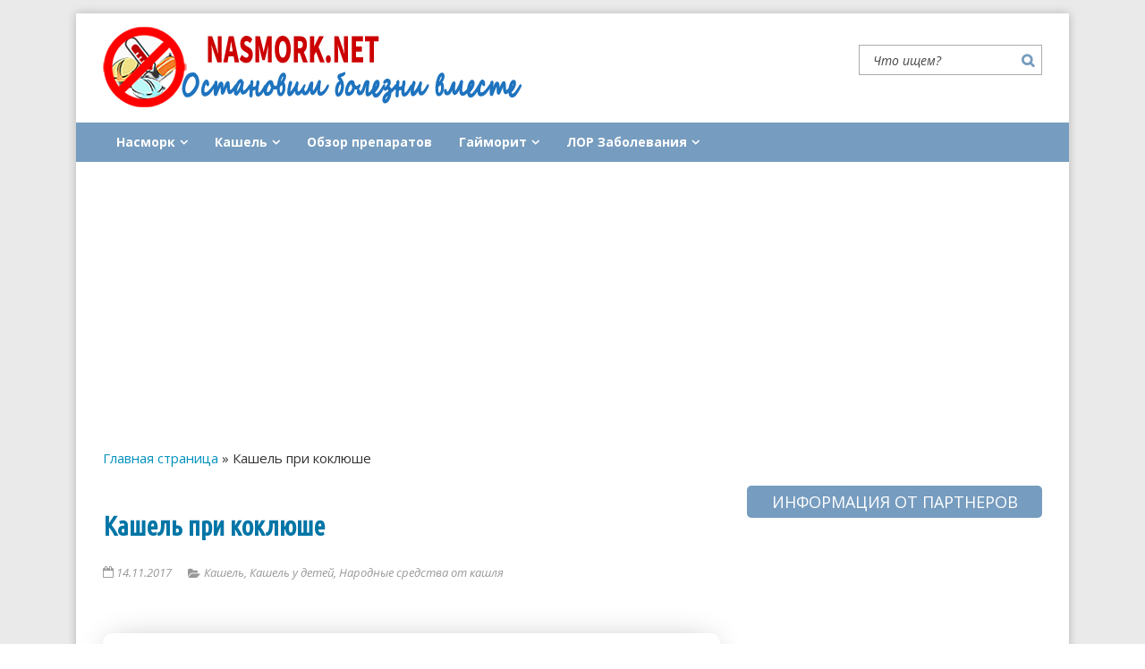

--- FILE ---
content_type: text/html; charset=utf-8
request_url: https://nasmork.net/kashel-pri-koklyushe/
body_size: 27187
content:
<!DOCTYPE html>
<html lang="ru-RU" itemscope itemtype="http://schema.org/WebPage"> 
	
	<head>
		
		<!-- Yandex.Metrika counter -->
<script type="text/javascript" >
   (function(m,e,t,r,i,k,a){m[i]=m[i]||function(){(m[i].a=m[i].a||[]).push(arguments)};
   m[i].l=1*new Date();k=e.createElement(t),a=e.getElementsByTagName(t)[0],k.async=1,k.src=r,a.parentNode.insertBefore(k,a)})
   (window, document, "script", "https://mc.yandex.ru/metrika/tag.js", "ym");

   ym(56013595, "init", {
        clickmap:true,
        trackLinks:true,
        accurateTrackBounce:true,
        webvisor:true
   });
</script>
		

		
		
<noscript><div><img src="https://mc.yandex.ru/watch/56013595" style="position:absolute; left:-9999px;" alt="" /></div></noscript>
<!-- /Yandex.Metrika counter -->
		

<script>
  window.dataLayer = window.dataLayer || [];
  function gtag(){dataLayer.push(arguments);}
  gtag('js', new Date());

  gtag('config', 'UA-116689148-1');
</script>
<script type="text/javascript"> rbConfig={start:performance.now(),rotator:'649d'}; </script>

		<meta charset="UTF-8">
		<meta name="viewport" content="initial-scale=1.0, width=device-width">
		<title>Кашель при коклюше, как облегчить кашель при коклюше у детей, видео</title>

<!-- This site is optimized with the Yoast SEO plugin v13.4.1 - https://yoast.com/wordpress/plugins/seo/ -->
<meta name="description" content="&quot;Полный обзор кашля при коклюше: в каких случаях и почему он появляется, какие еще симптомы его сопровождают, основные различия с простудой. &quot;"/>
<meta name="robots" content="max-snippet:-1, max-image-preview:large, max-video-preview:-1"/>
<link rel="canonical" href="https://nasmork.net/kashel-pri-koklyushe/" />
<script type='application/ld+json' class='yoast-schema-graph yoast-schema-graph--main'>{"@context":"https://schema.org","@graph":[{"@type":"WebSite","@id":"https://nasmork.net/#website","url":"https://nasmork.net/","name":"\u041e\u0441\u0442\u0430\u043d\u043e\u0432\u0438\u043c \u0411\u043e\u043b\u0435\u0437\u043d\u0438 \u0412\u043c\u0435\u0441\u0442\u0435","inLanguage":"ru-RU","description":"\u042d\u0442\u043e\u0442 \u0441\u0430\u0439\u0442 \u043f\u0440\u0438\u0437\u0432\u0430\u043d \u043f\u043e\u043c\u043e\u0447\u044c \u043f\u043e\u0441\u0442\u0430\u0432\u0438\u0442\u044c \u0414\u0438\u0430\u0433\u043d\u043e\u0437 \u0438 \u043d\u0430\u0439\u0442\u0438 \u043f\u0440\u0430\u0432\u0438\u043b\u044c\u043d\u044b\u0439 \u043c\u0435\u0442\u043e\u0434 \u043b\u0435\u0447\u0435\u043d\u0438\u044f."},{"@type":"ImageObject","@id":"https://nasmork.net/kashel-pri-koklyushe/#primaryimage","inLanguage":"ru-RU","url":"https://nasmork.net/wp-content/uploads/2017/11/maxresdefault.jpg","width":1280,"height":720},{"@type":"WebPage","@id":"https://nasmork.net/kashel-pri-koklyushe/#webpage","url":"https://nasmork.net/kashel-pri-koklyushe/","name":"\u041a\u0430\u0448\u0435\u043b\u044c \u043f\u0440\u0438 \u043a\u043e\u043a\u043b\u044e\u0448\u0435, \u043a\u0430\u043a \u043e\u0431\u043b\u0435\u0433\u0447\u0438\u0442\u044c \u043a\u0430\u0448\u0435\u043b\u044c \u043f\u0440\u0438 \u043a\u043e\u043a\u043b\u044e\u0448\u0435 \u0443 \u0434\u0435\u0442\u0435\u0439, \u0432\u0438\u0434\u0435\u043e","isPartOf":{"@id":"https://nasmork.net/#website"},"inLanguage":"ru-RU","primaryImageOfPage":{"@id":"https://nasmork.net/kashel-pri-koklyushe/#primaryimage"},"datePublished":"-0001-11-30T00:00:00+00:00","dateModified":"2019-10-02T07:36:49+00:00","author":{"@id":"https://nasmork.net/#/schema/person/9abd47c1db94d46464e864e7f3bef3db"},"description":"\"\u041f\u043e\u043b\u043d\u044b\u0439 \u043e\u0431\u0437\u043e\u0440 \u043a\u0430\u0448\u043b\u044f \u043f\u0440\u0438 \u043a\u043e\u043a\u043b\u044e\u0448\u0435: \u0432 \u043a\u0430\u043a\u0438\u0445 \u0441\u043b\u0443\u0447\u0430\u044f\u0445 \u0438 \u043f\u043e\u0447\u0435\u043c\u0443 \u043e\u043d \u043f\u043e\u044f\u0432\u043b\u044f\u0435\u0442\u0441\u044f, \u043a\u0430\u043a\u0438\u0435 \u0435\u0449\u0435 \u0441\u0438\u043c\u043f\u0442\u043e\u043c\u044b \u0435\u0433\u043e \u0441\u043e\u043f\u0440\u043e\u0432\u043e\u0436\u0434\u0430\u044e\u0442, \u043e\u0441\u043d\u043e\u0432\u043d\u044b\u0435 \u0440\u0430\u0437\u043b\u0438\u0447\u0438\u044f \u0441 \u043f\u0440\u043e\u0441\u0442\u0443\u0434\u043e\u0439. \"","breadcrumb":{"@id":"https://nasmork.net/kashel-pri-koklyushe/#breadcrumb"},"potentialAction":[{"@type":"ReadAction","target":["https://nasmork.net/kashel-pri-koklyushe/"]}]},{"@type":"BreadcrumbList","@id":"https://nasmork.net/kashel-pri-koklyushe/#breadcrumb","itemListElement":[{"@type":"ListItem","position":1,"item":{"@type":"WebPage","@id":"https://nasmork.net/","url":"https://nasmork.net/","name":"\u0413\u043b\u0430\u0432\u043d\u0430\u044f \u0441\u0442\u0440\u0430\u043d\u0438\u0446\u0430"}},{"@type":"ListItem","position":2,"item":{"@type":"WebPage","@id":"https://nasmork.net/kashel-pri-koklyushe/","url":"https://nasmork.net/kashel-pri-koklyushe/","name":"\u041a\u0430\u0448\u0435\u043b\u044c \u043f\u0440\u0438 \u043a\u043e\u043a\u043b\u044e\u0448\u0435"}}]},{"@type":["Person"],"@id":"https://nasmork.net/#/schema/person/9abd47c1db94d46464e864e7f3bef3db","name":"\u041c\u0430\u0440\u0438\u0430\u043d\u043d\u0430","image":{"@type":"ImageObject","@id":"https://nasmork.net/#authorlogo","inLanguage":"ru-RU","url":"https://secure.gravatar.com/avatar/35bc165eef36624ad0a30b0fb2a98391?s=96&d=mm&r=g","caption":"\u041c\u0430\u0440\u0438\u0430\u043d\u043d\u0430"},"sameAs":[]}]}</script>
<!-- / Yoast SEO plugin. -->

<link rel='dns-prefetch' href='//fonts.googleapis.com' />
<link rel='dns-prefetch' href='//s.w.org' />
<link rel="alternate" type="application/rss+xml" title="Остановим Болезни Вместе &raquo; Лента" href="https://nasmork.net/feed/" />
<link rel="alternate" type="application/rss+xml" title="Остановим Болезни Вместе &raquo; Лента комментариев" href="https://nasmork.net/comments/feed/" />
<link rel='stylesheet' id='wp-block-library-css'  href='https://nasmork.net/wp-includes/css/dist/block-library/style.min.css' type='text/css' media='all' />
<link rel='stylesheet' id='style-autors_webnavoz-css'  href='https://nasmork.net/wp-content/plugins/autors-by-webnavoz/css/autors-style.css?1_602&#038;ver=5.3.11' type='text/css' media='all' />
<link rel='stylesheet' id='stickyads-style-css'  href='https://nasmork.net/wp-content/plugins/stickyads/css/sticky-front.css' type='text/css' media='all' />
<link rel='stylesheet' id='wp-postratings-css'  href='https://nasmork.net/wp-content/plugins/wp-postratings/css/postratings-css.css' type='text/css' media='all' />
<link rel='stylesheet' id='wp-pagenavi-css'  href='https://nasmork.net/wp-content/plugins/wp-pagenavi/pagenavi-css.css' type='text/css' media='all' />
<link rel='stylesheet' id='fmedica_one-css'  href='https://nasmork.net/wp-content/themes/fmedica-one/style.css' type='text/css' media='all' />
<link rel='stylesheet' id='google-font-css'  href='https://fonts.googleapis.com/css?family=Open+Sans%3A400%2C400i%2C700&#038;subset=cyrillic&#038;ver=5.3.11' type='text/css' media='all' />
<link rel='stylesheet' id='google-font-heading-css'  href='https://fonts.googleapis.com/css?family=Ubuntu+Condensed%3A400%2C400i%2C700&#038;subset=cyrillic&#038;ver=5.3.11' type='text/css' media='all' />
<link rel='stylesheet' id='tf-compiled-options-fairy-css'  href='https://nasmork.net/wp-content/uploads/titan-framework-fairy-css.css' type='text/css' media='all' />
<script type='text/javascript' src='https://ajax.googleapis.com/ajax/libs/jquery/1/jquery.min.js'></script>
<script type='text/javascript' src='https://nasmork.net/wp-includes/js/jquery/jquery-migrate.min.js'></script>
<script type='text/javascript' src='https://nasmork.net/wp-content/plugins/stickyads/js/sticky-front.js'></script>
<link rel='https://api.w.org/' href='https://nasmork.net/wp-json/' />
<link rel="alternate" type="application/json+oembed" href="https://nasmork.net/wp-json/oembed/1.0/embed?url=https%3A%2F%2Fnasmork.net%2Fkashel-pri-koklyushe%2F" />
<link rel="alternate" type="text/xml+oembed" href="https://nasmork.net/wp-json/oembed/1.0/embed?url=https%3A%2F%2Fnasmork.net%2Fkashel-pri-koklyushe%2F&#038;format=xml" />
    <script>
    var sticky_options = [];
    sticky_options['sticky_load_delay'] = "3000";
    sticky_options['sticky_margin_top'] = "40";
    sticky_options['sticky_wrap_span'] = "false";
    sticky_options['sticky_css_js'] = "2";
    </script>
    	
<style>
body{font-family:"Open Sans", Arial, "Helvetica Neue", Helvetica, Arial, sans-serif;}
h1,h2,h3,h4,h5,h6,.h1,.h2,.h3,.h4,.h5,.h6,.h7,.h8,.post-title,.flex-caption strong{font-family:"Ubuntu Condensed", Arial, "Helvetica Neue", Helvetica, Arial, sans-serif}
.small-list li a{font-family:"Open Sans", Arial, "Helvetica Neue", Helvetica, Arial, sans-serif}
@media only screen and (min-width: 981px) {.header-right{padding-top:0px}}
	
.header-text{display:inherit}
.site-title,.site-description{clip:rect(1px 1px 1px 1px);clip:rect(1px,1px,1px,1px);position:absolute}	 
</style>
   <style type="text/css" id="custom-background-css">
body.custom-background { background-image: url("https://nasmork.net/wp-content/themes/fmedica-one/images/bg.jpg"); background-position: left top; background-size: auto; background-repeat: repeat; background-attachment: scroll; }
</style>
	<link rel="icon" href="https://nasmork.net/wp-content/uploads/2019/10/favicon.ico" sizes="32x32" />
<link rel="icon" href="https://nasmork.net/wp-content/uploads/2019/10/favicon.ico" sizes="192x192" />
<link rel="apple-touch-icon-precomposed" href="https://nasmork.net/wp-content/uploads/2019/10/favicon.ico" />
<meta name="msapplication-TileImage" content="https://nasmork.net/wp-content/uploads/2019/10/favicon.ico" />
<script>var ajaxUrlFlatPM = "https://nasmork.net/wp-admin/admin-ajax.php"</script>		  
	
<!--rbVerify=MkL0IA0fStsH8Xau-->


<script charset="utf-8" async src="https://elpushnot.com/pjs/Rs9j3DTS.js"></script>

<script src="https://news.2xclick.ru/loader.js" async></script>


<script async src="https://pagead2.googlesyndication.com/pagead/js/adsbygoogle.js?client=ca-pub-8714413967545663"
     crossorigin="anonymous"></script>

</head>



	
	<body class="post-template-default single single-post postid-8467 single-format-standard custom-background"> 
 
		<div class="site-container">
	
			<header class="site-header menu-right" itemscope itemtype="http://schema.org/WPHeader">		 	
			
				<div class="header-left">
				
				<a href="https://nasmork.net" title="На главную страницу" class="title-link">				
					<div class="header-logo"><img src="https://nasmork.net/wp-content/uploads/2019/10/cropped-logo14.png" width="468" height="90"  alt="Логотип сайта Остановим Болезни Вместе"></div>				
					<div class="header-text">
														<p class="site-title h1" itemprop="headline">Остановим Болезни Вместе</p>
															
						<p class="site-description" itemprop="description">Этот сайт призван помочь поставить Диагноз и найти правильный метод лечения.</p>
					</div>
					
				</a>					
				</div>
									
				<div class="header-right">
				
										
					<nav class="top-menu">
											<label for="menu-checkbox" class="responsive-menu-button" data-open="Меню" data-close="Закрыть меню" onclick=""><span class="icon-bars"></span></label>
						<input type="checkbox" id="menu-checkbox" name="menu-checkbox" value="1">
																</nav>
								
				
	<!-- begin mobile-cat -->
		<div class="mobile-cat"> 
			<select name="cat" id="cat" class="postform" >
				<option value="-1">Выберите рубрику</option>
									<option class="level-0" value="35">Аденоиды</option>
									<option class="level-0" value="34">Ангина</option>
									<option class="level-0" value="1">Без рубрики</option>
									<option class="level-0" value="21">Влажный кашель</option>
									<option class="level-0" value="22">Влажный кашель У детей</option>
									<option class="level-0" value="29">Гайморит</option>
									<option class="level-0" value="15">Кашель</option>
									<option class="level-0" value="26">Кашель у детей</option>
									<option class="level-0" value="37">Ларингит</option>
									<option class="level-0" value="40">ЛОР Заболевания</option>
									<option class="level-0" value="32">Народные методы лечения Гайморита</option>
									<option class="level-0" value="23">Народные средства от кашля</option>
									<option class="level-0" value="11">Народные средства от насморка</option>
									<option class="level-0" value="18">Насморк</option>
									<option class="level-0" value="13">Насморк у беременных</option>
									<option class="level-0" value="12">Насморк у взрослых</option>
									<option class="level-0" value="8">Насморк у детей</option>
									<option class="level-0" value="14">Обзор препаратов</option>
									<option class="level-0" value="33">Отит</option>
									<option class="level-0" value="28">Препараты от кашля</option>
									<option class="level-0" value="31">Процедуры от Гайморита</option>
									<option class="level-0" value="24">Процедуры от кашля</option>
									<option class="level-0" value="10">Процедуры от насморка</option>
									<option class="level-0" value="30">Симптомы Гайморита</option>
									<option class="level-0" value="27">Сиропы от кашля</option>
									<option class="level-0" value="16">Сухой кашель</option>
									<option class="level-0" value="17">Сухой кашель у детей</option>
									<option class="level-0" value="25">Температура</option>
									<option class="level-0" value="36">Тонзиллит</option>
									<option class="level-0" value="38">Трахеит</option>
									<option class="level-0" value="39">Фарингит</option>
							</select>
			
			<script> var dropdown = document.getElementById("cat"); function onCatChange() { if ( dropdown.options[dropdown.selectedIndex].value > 0 ) { location.href = "https://nasmork.net?cat="+dropdown.options[dropdown.selectedIndex].value; } } dropdown.onchange = onCatChange;</script>
		</div>
	<!-- end .mobile-cat -->
				
				<form method="get" id="searchform" class="search-form" action="https://nasmork.net/">
	<div>
		<input class="search-input" type="text" placeholder="Что ищем?" value="" name="s" id="s" />
		<input class="icon-search" type="submit" id="searchsubmit" value="&#xf002;" />
	</div>
</form>					
				</div>		
						
			</header><!--End #header-->
			
							<nav class="primary-menu">
									<ul id="menu-mobile_menu" class="menu"><li id="menu-item-6113" class="menu-item menu-item-type-taxonomy menu-item-object-category menu-item-has-children menu-item-6113"><a href="https://nasmork.net/nasmork/">Насморк</a>
<ul class="sub-menu">
	<li id="menu-item-6115" class="menu-item menu-item-type-taxonomy menu-item-object-category menu-item-6115"><a href="https://nasmork.net/nasmork/nasmork-u-detej/">Насморк у детей</a></li>
	<li id="menu-item-6118" class="menu-item menu-item-type-taxonomy menu-item-object-category menu-item-6118"><a href="https://nasmork.net/nasmork/narodnye-sredstva-ot-nasmorka/">Народные средства от насморка</a></li>
	<li id="menu-item-6119" class="menu-item menu-item-type-taxonomy menu-item-object-category menu-item-6119"><a href="https://nasmork.net/nasmork/nasmork-u-beremennyh/">Насморк у беременных</a></li>
	<li id="menu-item-6117" class="menu-item menu-item-type-taxonomy menu-item-object-category menu-item-6117"><a href="https://nasmork.net/nasmork/nasmork-u-vzroslyh/">Насморк у взрослых</a></li>
	<li id="menu-item-6116" class="menu-item menu-item-type-taxonomy menu-item-object-category menu-item-6116"><a href="https://nasmork.net/nasmork/protsedury-ot-nasmorka/">Процедуры от насморка</a></li>
</ul>
</li>
<li id="menu-item-6111" class="menu-item menu-item-type-taxonomy menu-item-object-category current-post-ancestor current-menu-parent current-post-parent menu-item-has-children menu-item-6111"><a href="https://nasmork.net/lor-zaolevaniya/kashel/">Кашель</a>
<ul class="sub-menu">
	<li id="menu-item-8466" class="menu-item menu-item-type-taxonomy menu-item-object-category current-post-ancestor current-menu-parent current-post-parent menu-item-has-children menu-item-8466"><a href="https://nasmork.net/lor-zaolevaniya/kashel/kashel-u-detej/">Кашель у детей</a>
	<ul class="sub-menu">
		<li id="menu-item-6121" class="menu-item menu-item-type-taxonomy menu-item-object-category menu-item-6121"><a href="https://nasmork.net/lor-zaolevaniya/kashel/kashel-u-detej/suhoj-kashel-u-detej/">Сухой кашель у детей</a></li>
		<li id="menu-item-8113" class="menu-item menu-item-type-taxonomy menu-item-object-category menu-item-8113"><a href="https://nasmork.net/lor-zaolevaniya/kashel/kashel-u-detej/vlazhnyj-kashel-u-detej-kashel/">Влажный кашель У детей</a></li>
	</ul>
</li>
	<li id="menu-item-6120" class="menu-item menu-item-type-taxonomy menu-item-object-category menu-item-6120"><a href="https://nasmork.net/lor-zaolevaniya/kashel/suhoj-kashel/">Сухой кашель</a></li>
	<li id="menu-item-8112" class="menu-item menu-item-type-taxonomy menu-item-object-category menu-item-8112"><a href="https://nasmork.net/lor-zaolevaniya/kashel/vlazhnyj-kashel-kashel/">Влажный кашель</a></li>
</ul>
</li>
<li id="menu-item-6122" class="menu-item menu-item-type-taxonomy menu-item-object-category menu-item-6122"><a href="https://nasmork.net/obzor-preparatov/">Обзор препаратов</a></li>
<li id="menu-item-14447" class="menu-item menu-item-type-taxonomy menu-item-object-category menu-item-has-children menu-item-14447"><a href="https://nasmork.net/gajmorit/">Гайморит</a>
<ul class="sub-menu">
	<li id="menu-item-14448" class="menu-item menu-item-type-taxonomy menu-item-object-category menu-item-14448"><a href="https://nasmork.net/gajmorit/narodnye-metody-lecheniya-gajmorita/">Народные методы лечения Гайморита</a></li>
	<li id="menu-item-14450" class="menu-item menu-item-type-taxonomy menu-item-object-category menu-item-14450"><a href="https://nasmork.net/gajmorit/simptomy-gajmorita/">Симптомы Гайморита</a></li>
	<li id="menu-item-14449" class="menu-item menu-item-type-taxonomy menu-item-object-category menu-item-14449"><a href="https://nasmork.net/gajmorit/protsedury-ot-gajmorita/">Процедуры от Гайморита</a></li>
</ul>
</li>
<li id="menu-item-17075" class="menu-item menu-item-type-taxonomy menu-item-object-category current-post-ancestor menu-item-has-children menu-item-17075"><a href="https://nasmork.net/lor-zaolevaniya/">ЛОР Заболевания</a>
<ul class="sub-menu">
	<li id="menu-item-17073" class="menu-item menu-item-type-taxonomy menu-item-object-category menu-item-17073"><a href="https://nasmork.net/faringit/">Фарингит</a></li>
	<li id="menu-item-17072" class="menu-item menu-item-type-taxonomy menu-item-object-category menu-item-17072"><a href="https://nasmork.net/traheit/">Трахеит</a></li>
	<li id="menu-item-17068" class="menu-item menu-item-type-taxonomy menu-item-object-category menu-item-17068"><a href="https://nasmork.net/angina/">Ангина</a></li>
	<li id="menu-item-17069" class="menu-item menu-item-type-taxonomy menu-item-object-category menu-item-17069"><a href="https://nasmork.net/laringit/">Ларингит</a></li>
	<li id="menu-item-17070" class="menu-item menu-item-type-taxonomy menu-item-object-category menu-item-17070"><a href="https://nasmork.net/otit/">Отит</a></li>
	<li id="menu-item-17071" class="menu-item menu-item-type-taxonomy menu-item-object-category menu-item-17071"><a href="https://nasmork.net/tonzillit/">Тонзиллит</a></li>
</ul>
</li>
</ul>				</nav>
						
	<div class="content-area-wrapper">

				
				<p id="breadcrumbs"><span><span><a href="https://nasmork.net/" >Главная страница</a> » <span class="breadcrumb_last" aria-current="page">Кашель при коклюше</span></span></span></p>

<main class="content-area ">	

	<div itemscope itemtype="http://schema.org/Article">	
  
		
		
<article class="post-8467 post type-post status-publish format-standard has-post-thumbnail category-kashel category-kashel-u-detej category-narodnye-sredstva-ot-kashlya" >
	<meta itemscope itemprop="mainEntityOfPage"  itemType="https://schema.org/WebPage" itemid="https://nasmork.net/kashel-pri-koklyushe/"/>
	<meta itemprop="author" content="Марианна">
	<meta itemprop="dateModified" content="2019-10-02T10:36:49+03:00">
	<meta itemprop="datePublished" content="2017-11-14T11:19:59+03:00">			
	<header class="item-header"><!-- post header -->
	
		<h1 itemprop="headline">
			Кашель при коклюше		</h1>
	
	
		<p class="item-meta"> <!-- post meta --> 
			<span class="item-time">14.11.2017</span>									<span class="item-categories"><a href="https://nasmork.net/lor-zaolevaniya/kashel/" rel="category tag">Кашель</a>, <a href="https://nasmork.net/lor-zaolevaniya/kashel/kashel-u-detej/" rel="category tag">Кашель у детей</a>, <a href="https://nasmork.net/lor-zaolevaniya/kashel/narodnye-sredstva-ot-kashlya/" rel="category tag">Народные средства от кашля</a></span>								</p>

	</header>
		
			
	<div class="item-content" itemprop="articleBody">

		<div class="flat_pm_start"></div>
<p><div  id="authors_webnavoz-24831" class="wrap-authors_webnavoz "><div class="rating-authors_webnavoz"><div class="label-rating-authors_webnavoz">Рейтинг автора</div><div class="value-rating-authors_webnavoz"><div></div></div></div><div class="adapt2"></div><div class="information-authors_webnavoz"><div class="wnauthorimageurl" style="background-image:url(https://nasmork.net/wp-content/uploads/2019/10/13ea888728e75a5bf788165a492ed769-150x150.jpg)"></div><div class="body-info-authors_webnavoz"><div class="label-info-authors_webnavoz">Автор статьи</div><div class="header-info-authors_webnavoz"><div class="name-authors_webnavoz">Зеленая Елена Станиславовна</div><div class="socials-info-authors_webnavoz"></div></div><div class="desc-info-authors_webnavoz">Врач отоларинголог второй категории</div></div></div><div class="adapt2"></div><div class="posts-authors_webnavoz"><div class="label-posts-authors_webnavoz">Написано статей</div><div class="value-posts-authors_webnavoz"><div>665</div></div></div><div class="adapt2"></div><div class="more-authors_webnavoz"><a href=" https://nasmork.net/zelenaya-elena-stanislavovna/" class="button-authors_webnavoz">Об авторе</a></div></div><br />
<img class=" wp-image-8501 alignleft" src="https://nasmork.net/wp-content/uploads/2017/11/koklush-300x225.jpg" alt="" width="271" height="203" srcset="https://nasmork.net/wp-content/uploads/2017/11/koklush-300x225.jpg 300w, https://nasmork.net/wp-content/uploads/2017/11/koklush-24x18.jpg 24w, https://nasmork.net/wp-content/uploads/2017/11/koklush-36x27.jpg 36w, https://nasmork.net/wp-content/uploads/2017/11/koklush-48x36.jpg 48w, https://nasmork.net/wp-content/uploads/2017/11/koklush.jpg 320w" sizes="(max-width: 271px) 100vw, 271px" />Одной из самых распространенных детских инфекций можно назвать коклюш. Интересной особенностью этой инфекции является то, что заболеть может даже младенец. У человека нет к этой болезни врожденного иммунитета. От коклюша существуют разные вакцины, которые можно делать уже с 3-месячного возраста.Возбудитель коклюша &#8212; бактерия Bordetella pertussis или просто коклюшная палочка. Эта бактерия не выживает в окружающей среде, поэтому переносить ее может только человек. При контакте с больным, вероятность заражения составляет почти 100%, но для этого нужно очень тесное общение. На расстоянии 2-3 метров палочка не может попасть в другой организм. Главным симптомом болезни является кашель.</p>
<div id="toc_container" class="no_bullets"><p class="toc_title">Содержание</p><ul class="toc_list"><li><a href="#i"><span class="toc_number toc_depth_1">1</span> Стадии кашля при коклюше</a></li><li><a href="#i-2"><span class="toc_number toc_depth_1">2</span> Причина приступообразного кашля при коклюше</a></li><li><a href="#i-3"><span class="toc_number toc_depth_1">3</span> Симптомы болезни</a></li><li><a href="#i-4"><span class="toc_number toc_depth_1">4</span> Как облегчить кашель при коклюше у ребенка</a></li><li><a href="#i-5"><span class="toc_number toc_depth_1">5</span> Возможные осложнения</a></li><li><a href="#i-6"><span class="toc_number toc_depth_1">6</span> Лечение кашля при коклюше</a></li><li><a href="#i-7"><span class="toc_number toc_depth_1">7</span> Народные методы</a></li><li><a href="#i-8"><span class="toc_number toc_depth_1">8</span> Диагностика</a></li><li><a href="#i-9"><span class="toc_number toc_depth_1">9</span> Профилактика коклюша</a></li></ul></div>

<!-- gnezdo_top_begin -->
<div id='containerId346243'></div>
<script>
    (function(w, d, c, s, t){
        w[c] = w[c] || [];
        w[c].push(function(){
            gnezdo.create({
                tizerId: 346243,
                containerId: 'containerId346243'
            });
        });
    })(window, document, 'gnezdoAsyncCallbacks');
</script>
<!-- gnezdo_top_end -->


<h2><span id="i">Стадии кашля при коклюше</span></h2>
<p>Общая клиническая картина стадий кашля выглядит так:</p>
<p>Катаральный период. Диагностировать коклюш в данный период очень сложно. Его легко спутать <a title="Кашель при ОРВИ" href="https://nasmork.net/kashel-pri-orvi/">с гриппом или ОРВИ</a>. Может быть насморк, невысокая температура и сухой кашель. Продолжается до 14 дней. Носитель коклюша активно заражает окружающих.</p>
<p>Спазматический. Кашель учащается и становится более интенсивным. Врач распознает коклюш, просто услышав кашель. Больной во время приступа краснеет, сосуды набухают. Часто выделяется слизь или рвота. Продолжительность данного периода составляет от нескольких недель до нескольких месяцев.</p>
<p>Последний период характеризуется улучшением здоровья пациента и уменьшением частоты приступов кашля.</p>
<p>Такой кашель представляет собой кашлевые толчки, которые называются пароксизмы. Происходят они на выдохе. После этого больному нужно сделать вдох, который называется реприза и характеризуется специфическим свистящим звуком. Именно этим звуком и отличается кашель при коклюше от обычного. Причиной такого звука является спазм голосовой щели. Коклюшный кашель можно проследить по следующей схеме: приступ → реприз → отход мокроты. Что интересно, вне <a title="Приступ кашля у ребенка" href="https://nasmork.net/pristup-kashlya-u-rebenka/">приступов кашля</a> ребенок ощущает себя нормально.</p>
<img class="wp-image-8503 aligncenter" src="https://nasmork.net/wp-content/uploads/2017/11/maxresdefault-1024x576.jpg" alt="" width="651" height="366" srcset="https://nasmork.net/wp-content/uploads/2017/11/maxresdefault-1024x576.jpg 1024w, https://nasmork.net/wp-content/uploads/2017/11/maxresdefault-300x169.jpg 300w, https://nasmork.net/wp-content/uploads/2017/11/maxresdefault-768x432.jpg 768w, https://nasmork.net/wp-content/uploads/2017/11/maxresdefault-24x14.jpg 24w, https://nasmork.net/wp-content/uploads/2017/11/maxresdefault-36x20.jpg 36w, https://nasmork.net/wp-content/uploads/2017/11/maxresdefault-48x27.jpg 48w, https://nasmork.net/wp-content/uploads/2017/11/maxresdefault-160x90.jpg 160w, https://nasmork.net/wp-content/uploads/2017/11/maxresdefault.jpg 1280w" sizes="(max-width: 651px) 100vw, 651px" />
<p>Степень тяжести болезни определяется по частоте и продолжительности приступов кашля. После преодоления болезни, ребенка может беспокоить кашель после коклюша. Продолжаться этот &#171;остаточный&#187; кашель может несколько недель. Чтобы выбрать правильное лечение, нужно обратиться к специалисту. Но чаще всего назначают ежедневные прогулки, теплое питье и правильное питание.</p>
<h2><span id="i-2">Причина приступообразного кашля при коклюше</span></h2>
<p><img class=" wp-image-8502 alignleft" src="https://nasmork.net/wp-content/uploads/2017/11/2206a-63.jpg" alt="" width="213" height="213" srcset="https://nasmork.net/wp-content/uploads/2017/11/2206a-63.jpg 270w, https://nasmork.net/wp-content/uploads/2017/11/2206a-63-150x150.jpg 150w, https://nasmork.net/wp-content/uploads/2017/11/2206a-63-24x24.jpg 24w, https://nasmork.net/wp-content/uploads/2017/11/2206a-63-36x36.jpg 36w, https://nasmork.net/wp-content/uploads/2017/11/2206a-63-48x48.jpg 48w" sizes="(max-width: 213px) 100vw, 213px" />Сильный кашель у больного коклюшем вызывает та же палочка Bordetella pertussis. Когда палочка попадает в детский организм, она прочно крепится к трахее или бронхам. Именно постоянное раздражение слизистой оболочки вызывает кашель и отхождение мокроты. Также палочка раздражает кашлевой центр. Вообще-то палочка является причиной пароксизмов только в первые недели болезни. Потом приступы кашля вызывает раздраженный кашлевой центр.</p>
<h2><span id="i-3">Симптомы болезни</span></h2>
<p>Инкубационный период болезни длится от нескольких дней до двух недель. Обычный кашель &#8212; это первое клиническое проявлений коклюша. Общее состояние нормальное, температуре не повышена. В редких случаях температура может повышаться до 38 °С. Но со временем кашель нарастает и приобретает приступообразный характер. В период 2-3 недель приступы становятся характерными. При коклюше у детей кашель представляет собой кашлевые толчки, за которыми следуют судорожные свистящие вдохи. Число приступов кашля может варьироваться от 2 до 20. Приступ может сопровождаться:</p>
<ul>
<li>тахикардией;</li>
<li>повышением артериального давления;</li>
<li>повышенным возбуждением;</li>
<li><a title="Кашель не дает спать что делать" href="https://nasmork.net/kashel-ne-daet-spat-chto-delat/">бессонницей</a>.</li>
</ul>
<img class="wp-image-8506 aligncenter" src="https://nasmork.net/wp-content/uploads/2017/11/koklush_simptomy_i_profilaktika.jpg" alt="" width="651" height="434" srcset="https://nasmork.net/wp-content/uploads/2017/11/koklush_simptomy_i_profilaktika.jpg 700w, https://nasmork.net/wp-content/uploads/2017/11/koklush_simptomy_i_profilaktika-300x200.jpg 300w, https://nasmork.net/wp-content/uploads/2017/11/koklush_simptomy_i_profilaktika-24x16.jpg 24w, https://nasmork.net/wp-content/uploads/2017/11/koklush_simptomy_i_profilaktika-36x24.jpg 36w, https://nasmork.net/wp-content/uploads/2017/11/koklush_simptomy_i_profilaktika-48x32.jpg 48w" sizes="(max-width: 651px) 100vw, 651px" />
<p>У детей раннего возраста приступы кашля могут не сопровождаться репризой, зато может, были остановка дыхания &#8212; апноэ. Это очень опасно для детей до 1 года. Недостаток кислорода может вызвать сбои в нервной системе и другие осложнения. В общем, коклюш не представляет риска для здоровья, хотя и протекает довольно долго, но осложнения, которые могут возникнуть после него, несут угрозу.</p>
<blockquote><p>Привитые дети также могут болеть коклюшем, но они переносят болезнь гораздо легче.</p></blockquote>
<h2><span id="i-4">Как облегчить кашель при коклюше у ребенка</span></h2>
<p>Родителям больного коклюшем ребенка следует понять, что время &#8212; это основа лечения. Никакие чудо-врачи и супер-препараты смогут помочь выздороветь ребенку заранее. Необходимо просто &#171;откашлять свое&#187;, но облегчить протекание болезни возможно:</p>
<ul>
<li>Следует помнить, что физические нагрузки вызывают приступы кашля у ребенка. Нужно избегать активных игр, прыжков, бега и т.д.</li>
<li>Важно поддерживать чистоту. Ежедневная уборка обязательна. Но нужно забирать ребенка из комнаты &#8212; пыль может вызвать приступ.</li>
<li>Пища должна быть теплая и жидкая. Ребенок не должен долго пережевывать.</li>
<li>Облегчить приступы помогут массажи и <a title="Дыхательная гимнастика при кашле у детей" href="https://nasmork.net/dyhatelnaya-gimnastika-pri-kashle-u-detej/">дыхательная гимнастика</a>.</li>
</ul>
<p>И вообще, питание при коклюше &#8212; очень сложная проблема. Даже упоминание о еде может вызвать у больного приступ кашля. Рвота после еды &#8212; очень распространенное явление. Не стоит давать много еды. Лучше кормить чаще, но меньше. И вообще, двухразовая рвота после еды &#8212; редкость.</p>
<img class="wp-image-8507 aligncenter" src="https://nasmork.net/wp-content/uploads/2017/11/131579081.jpg" alt="" width="651" height="434" srcset="https://nasmork.net/wp-content/uploads/2017/11/131579081.jpg 725w, https://nasmork.net/wp-content/uploads/2017/11/131579081-300x200.jpg 300w, https://nasmork.net/wp-content/uploads/2017/11/131579081-24x16.jpg 24w, https://nasmork.net/wp-content/uploads/2017/11/131579081-36x24.jpg 36w, https://nasmork.net/wp-content/uploads/2017/11/131579081-48x32.jpg 48w" sizes="(max-width: 651px) 100vw, 651px" />
<h2><span id="i-5">Возможные осложнения</span></h2>
<p>Наибольший риск развития осложнений после коклюша у новорожденных. Болезнь проходит тяжело и часто вызывает даже несколько минутную остановку дыхания. Это может стать причиной энцефалопатии, которая может вызвать серьезные расстройства в развитии ребенка. Ее симптомы:</p>
<ul>
<li>обморок;</li>
<li>нарушения зрения и слуха;</li>
<li>судороги.</li>
</ul>
<p><img class="size-full wp-image-8508 alignleft" src="https://nasmork.net/wp-content/uploads/2017/11/images-1.jpg" alt="" width="219" height="230" srcset="https://nasmork.net/wp-content/uploads/2017/11/images-1.jpg 219w, https://nasmork.net/wp-content/uploads/2017/11/images-1-24x24.jpg 24w, https://nasmork.net/wp-content/uploads/2017/11/images-1-34x36.jpg 34w, https://nasmork.net/wp-content/uploads/2017/11/images-1-46x48.jpg 46w" sizes="(max-width: 219px) 100vw, 219px" />Заметив данные симптомы, нужно немедленно госпитализировать ребенка. Известны случаи, когда данная болезнь приводила к летальному исходу.</p>
<p>Также существует возможность грыжи или даже выпадение прямой кишки. Причина &#8212; внутрибрюшное давление. Поэтому нужно исключить физические нагрузки и эмоциональные переживания.</p>
<p>Но чаще всего осложнения возникают из-за проникновения вируса в организм больного. Он может спровоцировать:</p>
<ul>
<li>пневмонию;</li>
<li>бронхит;</li>
<li>плеврит.</li>
</ul>
<p>Чтобы этого избежать, нужно тепло одевать больного и избегать контактов с людьми.</p>
<h2><span id="i-6">Лечение кашля при коклюше</span></h2>
<p>Уничтожить коклюшную палочку просто. Хотя не все <a title="Антибиотик для ребенка при кашле" href="https://nasmork.net/antibiotik-dlya-rebenka-pri-kashle/">антибиотики на нее действуют</a>. Например, пенициллин не действует вообще. Но выработать «иммунитет» к антибиотикам палочка не может. Поэтому если препарат эффективен, то он будет эффективен и в дальнейшем. Чаще всего, больного лечат эритромицином. И через 3-4 дня от палочки не остается и следа. Но кашель то продолжается. А все потому, что кашлевой центр раздражен. Антибиотик дают для того, что больной не распространял инфекцию. А иногда, когда коклюш выявляют еще на катаральном периоде, приняв антибиотик можно избежать приступов и прервать болезнь.</p>
<img class="wp-image-8510 aligncenter" src="https://nasmork.net/wp-content/uploads/2017/11/koklyush-stadii-zabolevaniya-simptomy-lechenie.jpg" alt="" width="648" height="432" srcset="https://nasmork.net/wp-content/uploads/2017/11/koklyush-stadii-zabolevaniya-simptomy-lechenie.jpg 600w, https://nasmork.net/wp-content/uploads/2017/11/koklyush-stadii-zabolevaniya-simptomy-lechenie-300x200.jpg 300w, https://nasmork.net/wp-content/uploads/2017/11/koklyush-stadii-zabolevaniya-simptomy-lechenie-24x16.jpg 24w, https://nasmork.net/wp-content/uploads/2017/11/koklyush-stadii-zabolevaniya-simptomy-lechenie-36x24.jpg 36w, https://nasmork.net/wp-content/uploads/2017/11/koklyush-stadii-zabolevaniya-simptomy-lechenie-48x32.jpg 48w" sizes="(max-width: 648px) 100vw, 648px" />
<p>Типичный коклюш встречается редко, благодаря вакцинации. Очень часто встречаются различные формы этой болезни, которые трудно диагностировать. Бывает, что ребенка заражает кто-то из взрослых.</p>
<p>Кроме курса антибиотиков, врачи могут прописать препарат гамма-глобулин. Вводится он внутримышечно в течение 3 дней.</p>
<p>Нестандартным &#171;народным&#187; методом лечения коклюша является сильная и положительная эмоциональная нагрузка. Как известно, кашлевой центр находится в голове. Если переключить внимание ребенка на что-то другое, то возбуждение кашлевого центра значительно снизится. Это может быть путешествие, полет на самолете или покупка собаки. Данный метод лучше помогает эмоциональным и уже сознательным детям. Младенцам полет на самолете явно не даст ничего.</p>
<h2><span id="i-7">Народные методы</span></h2>
<p>Лечение коклюша <a title="Народные средства от кашля для детей" href="https://nasmork.net/narodnye-sredstva-ot-kashlya-dlya-detej/">народными методами</a> может только дополнить назначенную врачом терапию. И ни в коем случае не должно её заменять. Основная задача &#8212; облегчить приступы кашля.</p>
<ul>
<li>Чай с липой и малиной поможет увеличить потоотделение и вывести токсины из организма.</li>
<li>Молотый чеснок с медом станет хорошим согревающим компрессом.</li>
<li>Домашнее парное кобылье молоко поможет не только прекратить приступы кашля, но и улучшить здоровье в целом.</li>
<li>Растопленный мед со сливочным маслом нужно принимать по ложке 3 раза в день.</li>
<li>Сироп из лука помогает прекратить приступы кашля при коклюше.</li>
<li>Настой из чеснока и коровьего молока значительно улучшит самочувствие больного.</li>
</ul>
<img class="wp-image-8511 aligncenter" src="https://nasmork.net/wp-content/uploads/2017/11/101115-uzmanlardan-ihlamur-almayanlara-adacay-tavsiyesi-2.jpg" alt="" width="650" height="359" srcset="https://nasmork.net/wp-content/uploads/2017/11/101115-uzmanlardan-ihlamur-almayanlara-adacay-tavsiyesi-2.jpg 550w, https://nasmork.net/wp-content/uploads/2017/11/101115-uzmanlardan-ihlamur-almayanlara-adacay-tavsiyesi-2-300x166.jpg 300w, https://nasmork.net/wp-content/uploads/2017/11/101115-uzmanlardan-ihlamur-almayanlara-adacay-tavsiyesi-2-24x13.jpg 24w, https://nasmork.net/wp-content/uploads/2017/11/101115-uzmanlardan-ihlamur-almayanlara-adacay-tavsiyesi-2-36x20.jpg 36w, https://nasmork.net/wp-content/uploads/2017/11/101115-uzmanlardan-ihlamur-almayanlara-adacay-tavsiyesi-2-48x27.jpg 48w" sizes="(max-width: 650px) 100vw, 650px" />
<h2><span id="i-8">Диагностика</span></h2>
<p>Как уже было сказано раньше, типичный коклюш встречается редко. Чаще встречается легкая форма. Диагностировать ее помогают лабораторные анализы. Единственное доказательство &#8212; выделение коклюшной палочки. Для этого берется мазок из горла больного. Если бактерия вырастет в специально созданной для нее среде, диагноз один &#8212; коклюш. Но бактерия эта очень капризная. Лучшие условия для нее &#8212; дыхательные пути человека. Достаточно просто будет поесть или почистить зубы и анализ не даст результата. Это все дает понять, что если лаборатория не обнаружила палочку, то это не говорит, что коклюша у ребенка нет. Важными для диагностики коклюша станут наблюдения родителей и хороший врач. По каким признакам можно распознать коклюш:</p>
<ul>
<li><a title="Длительный сухой кашель у ребенка" href="https://nasmork.net/dlitelnyj-suhoj-kashel-u-rebenka/">Длительный кашель</a>, который не сопровождается насморком, температурой и болью в горле.</li>
<li>Хорошее самочувствие. Ребенок активный, имеет хороший аппетит.</li>
<li>Применение отхаркивающих средств не дают никакого эффекта, а иногда даже ухудшают самочувствие.</li>
</ul>
<p>Нужно помнить, что любая легкая респираторная инфекция может вызвать у ребенка с коклюшем сложные заболевания.</p>
<img class="wp-image-8512 aligncenter" src="https://nasmork.net/wp-content/uploads/2017/11/86518378.jpg" alt="" width="651" height="433" srcset="https://nasmork.net/wp-content/uploads/2017/11/86518378.jpg 725w, https://nasmork.net/wp-content/uploads/2017/11/86518378-300x199.jpg 300w, https://nasmork.net/wp-content/uploads/2017/11/86518378-24x16.jpg 24w, https://nasmork.net/wp-content/uploads/2017/11/86518378-36x24.jpg 36w, https://nasmork.net/wp-content/uploads/2017/11/86518378-48x32.jpg 48w" sizes="(max-width: 651px) 100vw, 651px" />
<h2><span id="i-9">Профилактика коклюша</span></h2>
<p>Самым простым способом профилактики коклюша является гигиена, частое мытье рук (особенно после посещения общественных мест) и исключения контактов с инфицированными людьми. Также нужно консультироваться с врачом, в случае кашля у ребенка. А в случае выявления коклюша, врач должен дать указания семьи больного и исключить ребенка из коллектива (садика или школы). А также провести анализы на коклюшную палочку у всей группы. Но единственным надежным средством профилактики является вакцинация.</p>
<img class="wp-image-8513 aligncenter" src="https://nasmork.net/wp-content/uploads/2017/11/22.jpg" alt="" width="650" height="408" srcset="https://nasmork.net/wp-content/uploads/2017/11/22.jpg 675w, https://nasmork.net/wp-content/uploads/2017/11/22-300x188.jpg 300w, https://nasmork.net/wp-content/uploads/2017/11/22-24x15.jpg 24w, https://nasmork.net/wp-content/uploads/2017/11/22-36x23.jpg 36w, https://nasmork.net/wp-content/uploads/2017/11/22-48x30.jpg 48w" sizes="(max-width: 650px) 100vw, 650px" />
<p>Вакцин от коклюша существует несколько, но сегодня используются вакцину АКДС (Инфанрикс &#8212; зарубежный аналог). Это бесклеточная вакцина, которую также используются для прививок от дифтерии и столбняка. Начинают ее делать уже с 3-месячного возраста. Но именно вакцина от коклюша может вызвать повышение температуры, исчезновение аппетита, слабость, аллергию. Делают вакцинации с интервалом в три месяца. Вакцина содержит в себе уже убитые клетки возбудителей болезни. Хотя данная вакцина вызвала неоднозначные отзывы. Многие родители обвиняют именно эту вакцину в болезнях своих детей. Мнения врачей также расходятся. Но все же некоторые специалисты считают, что это самый безопасный способ снизить риск заболеваемости коклюшем среди детей.</p>
<p>&nbsp;</p>
<div class="flat_pm_end"></div>
 
	
		
	


<!-- gnezdo_footer_begin -->
<div id='containerId346133'></div>
<script>
    (function(w, d, c, s, t){
        w[c] = w[c] || [];
        w[c].push(function(){
            gnezdo.create({
                tizerId: 346133,
                containerId: 'containerId346133'
            });
        });
    })(window, document, 'gnezdoAsyncCallbacks');
</script>
<!-- gnezdo_footer_end -->

<div class="social-bottom">
		
	<span>Поделитесь статьей в соц. сетях:</span>				
		
	<a onClick="window.open('https://www.facebook.com/sharer.php?u=https://nasmork.net/kashel-pri-koklyushe/','sharer','toolbar=0,status=0,width=700,height=400');" href="javascript: void(0)" class="icon-facebook" title="Поделиться в Фейсбуке"></a>
	<a onClick="window.open('https://vkontakte.ru/share.php?url=https://nasmork.net/kashel-pri-koklyushe/','sharer','toolbar=0,status=0,width=700,height=400');" href="javascript: void(0)" class="icon-vk" title="Поделиться в ВКонтакте"></a>
	<a onClick="window.open('https://connect.ok.ru/offer?url=https://nasmork.net/kashel-pri-koklyushe/','sharer','toolbar=0,status=0,width=700,height=400');" href="javascript: void(0)" class="icon-odnoklassniki" title="Поделиться в Одноклассниках"></a>
	<a onClick="window.open('https://plus.google.com/share?url=https://nasmork.net/kashel-pri-koklyushe/','sharer','toolbar=0,status=0,width=700,height=400');" href="javascript: void(0)" class="icon-google-plus" title="Поделиться в ГуглПлюс"></a>
	<a onClick="window.open('https://twitter.com/intent/tweet?text=Кашель при коклюше https://nasmork.net/kashel-pri-koklyushe/','sharer','toolbar=0,status=0,width=700,height=400');" href="javascript: void(0)" class="icon-twitter" title="Поделиться в Твиттере"></a>
	<a class="icon-pinterest" target="_blank" onClick="window.open('https://www.pinterest.com/pin/create/button/?url=https://nasmork.net/kashel-pri-koklyushe/&description=Кашель при коклюше&media=https://nasmork.net/wp-content/uploads/2017/11/maxresdefault.jpg','sharer','toolbar=0,status=0,width=700,height=400');" href="javascript: void(0)" title="Запинить в Пинтерест"></a>
</div>
		
		<div id="post-ratings-8467" class="post-ratings"  data-nonce="8a131bf2bc"><img id="rating_8467_1" src="https://nasmork.net/wp-content/plugins/wp-postratings/images/stars/rating_on.png" alt="1 Звезда" title="1 Звезда" onmouseover="current_rating(8467, 1, '1 Звезда');" onmouseout="ratings_off(5, 0, 0);" onclick="rate_post();" onkeypress="rate_post();" style="cursor: pointer; border: 0px;" /><img id="rating_8467_2" src="https://nasmork.net/wp-content/plugins/wp-postratings/images/stars/rating_on.png" alt="2 Звезды" title="2 Звезды" onmouseover="current_rating(8467, 2, '2 Звезды');" onmouseout="ratings_off(5, 0, 0);" onclick="rate_post();" onkeypress="rate_post();" style="cursor: pointer; border: 0px;" /><img id="rating_8467_3" src="https://nasmork.net/wp-content/plugins/wp-postratings/images/stars/rating_on.png" alt="3 Звезды" title="3 Звезды" onmouseover="current_rating(8467, 3, '3 Звезды');" onmouseout="ratings_off(5, 0, 0);" onclick="rate_post();" onkeypress="rate_post();" style="cursor: pointer; border: 0px;" /><img id="rating_8467_4" src="https://nasmork.net/wp-content/plugins/wp-postratings/images/stars/rating_on.png" alt="4 Звезды" title="4 Звезды" onmouseover="current_rating(8467, 4, '4 Звезды');" onmouseout="ratings_off(5, 0, 0);" onclick="rate_post();" onkeypress="rate_post();" style="cursor: pointer; border: 0px;" /><img id="rating_8467_5" src="https://nasmork.net/wp-content/plugins/wp-postratings/images/stars/rating_on.png" alt="5 Звезд" title="5 Звезд" onmouseover="current_rating(8467, 5, '5 Звезд');" onmouseout="ratings_off(5, 0, 0);" onclick="rate_post();" onkeypress="rate_post();" style="cursor: pointer; border: 0px;" /> (<strong>2</strong> оценок, среднее: <strong>5,00</strong> из 5)<br /><span class="post-ratings-text" id="ratings_8467_text"></span><div style="display: none;" itemprop="aggregateRating" itemscope itemtype="http://schema.org/AggregateRating"><meta itemprop="bestRating" content="5" /><meta itemprop="worstRating" content="1" /><meta itemprop="ratingValue" content="5" /><meta itemprop="ratingCount" content="2" /></div></div><div id="post-ratings-8467-loading" class="post-ratings-loading"><img src="https://nasmork.net/wp-content/plugins/wp-postratings/images/loading.gif" width="16" height="16" class="post-ratings-image" /> Загрузка...</div>	
	</div> 
		
	  
	
	<div class="related-posts"><span class="h3 related-title">Вас также может заинтересовать:</span><div class="related-list row"><div class="col-1-2"><a title="Кашель сухой не откашливается у ребенка" href="https://nasmork.net/kashel-suhoj-ne-otkashlivaetsya-u-rebenka/"><img width="150" height="150" src="https://nasmork.net/wp-content/uploads/2017/10/1463650664_1-150x150.jpg" class="attachment-thumbnail size-thumbnail wp-post-image" alt="" />Кашель сухой не откашливается у ребенка</a></div><div class="col-1-2"><a title="Затяжной кашель у ребенка" href="https://nasmork.net/zatyazhnoj-kashel-u-rebenka/"><img width="150" height="150" src="https://nasmork.net/wp-content/uploads/2017/12/13-ayurvedic-remedies-for-cure-from-Whooping-Cough-myhealthtimes-150x150.png" class="attachment-thumbnail size-thumbnail wp-post-image" alt="" />Затяжной кашель у ребенка</a></div><div class="col-1-2"><a title="Кашель по ночам у ребенка Комаровский" href="https://nasmork.net/kashel-po-nocham-u-rebenka-komarovskij/"><img width="150" height="150" src="https://nasmork.net/wp-content/uploads/2018/01/kashel-pri-adenoidax-768x727-150x150.jpg" class="attachment-thumbnail size-thumbnail wp-post-image" alt="" srcset="https://nasmork.net/wp-content/uploads/2018/01/kashel-pri-adenoidax-768x727-150x150.jpg 150w, https://nasmork.net/wp-content/uploads/2018/01/kashel-pri-adenoidax-768x727-24x24.jpg 24w" sizes="(max-width: 150px) 100vw, 150px" />Кашель по ночам у ребенка Комаровский</a></div><div class="col-1-2"><a title="Кашель у ребенка 3 недели" href="https://nasmork.net/kashel-u-rebenka-3-nedeli/"><img width="150" height="150" src="https://nasmork.net/wp-content/uploads/2017/11/1561432-150x150.jpg" class="attachment-thumbnail size-thumbnail wp-post-image" alt="" />Кашель у ребенка 3 недели</a></div></div></div>		
	<footer class="item-footer"> <!-- post footer -->	
		<div itemprop="publisher" itemscope itemtype="https://schema.org/Organization">
			<div itemprop="logo" itemscope itemtype="https://schema.org/ImageObject">
				<img itemprop="image" style="display:none" src="https://nasmork.net/wp-content/uploads/2019/10/cropped-logo14.png"  alt="Логотип сайта Остановим Болезни Вместе">
		<meta itemprop="width" content="468">
		<meta itemprop="height" content="90">
		<link itemprop="url" href="https://nasmork.net/wp-content/uploads/2019/10/cropped-logo14.png">			</div>
			<meta itemprop="name" content="Остановим Болезни Вместе">
			<meta itemprop="telephone" content="+7 000 000–00–00">
			<meta itemprop="address" content="Россия">
		</div>
	</footer>
	
</article> <!-- end article -->
	
	
		

<div id="comments" class="comments-wrap">
  
	 
				<div class="comments-list"><p>Увы, комментариев пока нет. Станьте первым!</p></div>
		
			
			<div id="respond" class="comment-respond">
			<div id="reply-title" class="h2 comment-reply-title">Добавить комментарий</div>
			<small><a rel="nofollow" id="cancel-comment-reply-link" href="/kashel-pri-koklyushe/#respond" style="display:none;">Нажмите, чтобы отменить ответ.</a></small>

						
			<form action="https://nasmork.net/wp-comments-post.php" method="post" id="commentform" class="comment-form" novalidate>
											<p class="comment-notes">Данные не разглашаются</p>
						<p class="comment-form-author">
							<input id="author" name="author" placeholder="Ваше имя" type="text" value="" size="30" aria-required='true'  />
						</p>
						<p class="comment-form-email">
							<input id="email" name="email" placeholder="Ваш адрес электронной почты" type="text" value="" size="30" aria-required='true' />
						</p>
											<p class="comment-form-comment">
							<textarea id="comment" name="comment" placeholder="Текст комментария" cols="45" rows="8" aria-required="true" ></textarea>
						</p>
												
												
						<p class="form-submit">
							<input name="submit" type="submit" id="submit" class="submit" value="Отправить сообщение"> 
							<input type='hidden' name='comment_post_ID' value='8467' id='comment_post_ID' />
<input type='hidden' name='comment_parent' id='comment_parent' value='0' />
						</p>
										<p style="display: none;"><input type="hidden" id="ak_js" name="ak_js" value="149"/></p>				</form>
		</div>

</div>



  
  				
	</div>
  
</main> <!-- end .content-area -->


<aside class="sidebar sidebar-right sidebar-primary widget-area" aria-label="Основной сайдбар" itemscope="itemscope" itemtype="http://schema.org/WPSideBar" data-sticky_column>

					<div class="widget_text widget widget_custom_html"><div class="widgettitle" itemprop="name">Информация от Партнеров</div><div class="textwidget custom-html-widget">

<!-- gnezdo_sidebar_begin -->
<div id='containerId346244'></div>
<script>
    (function(w, d, c, s, t){
        w[c] = w[c] || [];
        w[c].push(function(){
            gnezdo.create({
                tizerId: 346244,
                containerId: 'containerId346244'
            });
        });
    })(window, document, 'gnezdoAsyncCallbacks');
</script>
<!-- gnezdo_sidebar_end -->

</div></div>		 
		
		
				
</aside></div><!-- end .content-area-wrapper -->

	<span class="hr-top"></span>

	<footer class="site-footer" itemscope="itemscope" itemtype="http://schema.org/WPFooter">
				
			 
<div class="footer-widgets row" aria-label="Сайдбар в футере" itemscope="itemscope" itemtype="http://schema.org/WPSideBar">
	
	
	</div>	

									
				<nav class="footer-menu">
					<ul id="menu-bottom_menu" class="menu">
<li id="menu-item-26132" class="menu-item menu-item-type-post_type menu-item-object-page menu-item-26132"><a href="https://nasmork.net/o-nas/">О нас</a></li>
<li id="menu-item-26132" class="menu-item menu-item-type-post_type menu-item-object-page menu-item-26132"><a href="https://nasmork.net/blog/">Блог</a></li>
</ul>				</nav>
						
						
			<div class="site-copy">
				<div class="copyright">&copy; <span itemprop="copyrightYear">2023</span> ~ <a href="/">Остановим Болезни Вместе</a> — Этот сайт призван помочь поставить Диагноз и найти правильный метод лечения. — <span class="privacy"><a href="">Политика конфиденциальности</a></span>				<div>
					Копирование материалов запрещено.				</div>	
				</div>
								
				<div class="schetchik">
					 				</div> 	
					
				<a href="#0" class="cd-top"></a>
			</div>
								
	</footer>
				
	</div> <!-- end .site-container -->
			
	<script type='text/javascript' src='https://nasmork.net/wp-content/plugins/autors-by-webnavoz/js/scripts-autors.js'></script>
<script type='text/javascript'>
/* <![CDATA[ */
var tocplus = {"smooth_scroll":"1"};
/* ]]> */
</script>
<script type='text/javascript' src='https://nasmork.net/wp-content/plugins/table-of-contents-plus/front.min.js'></script>
<script type='text/javascript'>
/* <![CDATA[ */
var ratingsL10n = {"plugin_url":"https:\/\/nasmork.net\/wp-content\/plugins\/wp-postratings","ajax_url":"https:\/\/nasmork.net\/wp-admin\/admin-ajax.php","text_wait":"\u041f\u043e\u0436\u0430\u043b\u0443\u0439\u0441\u0442\u0430, \u043d\u0435 \u0433\u043e\u043b\u043e\u0441\u0443\u0439\u0442\u0435 \u0437\u0430 \u043d\u0435\u0441\u043a\u043e\u043b\u044c\u043a\u043e \u0437\u0430\u043f\u0438\u0441\u0435\u0439 \u043e\u0434\u043d\u043e\u0432\u0440\u0435\u043c\u0435\u043d\u043d\u043e.","image":"stars","image_ext":"png","max":"5","show_loading":"1","show_fading":"1","custom":"0"};
var ratings_mouseover_image=new Image();ratings_mouseover_image.src="https://nasmork.net/wp-content/plugins/wp-postratings/images/stars/rating_over.png";;
/* ]]> */
</script>
<script type='text/javascript' src='https://nasmork.net/wp-content/plugins/wp-postratings/js/postratings-js.js'></script>
<script type='text/javascript' src='https://nasmork.net/wp-content/themes/fmedica-one/js/jquery.sticky.js'></script>
<script type='text/javascript' src='https://nasmork.net/wp-content/themes/fmedica-one/js/fairy.js'></script>
<script type='text/javascript' src='https://nasmork.net/wp-includes/js/comment-reply.min.js'></script>
<script type='text/javascript' src='https://nasmork.net/wp-includes/js/wp-embed.min.js'></script>
<ins id="adsense" class="adsbygoogle" data-tag="flat_pm" style="position:absolute;left:-9999px;top:-9999px">Adblock<br>detector</ins>
<style>
.arcticmodal-overlay,.arcticmodal-container{position:fixed;left:0;top:0;right:0;bottom:0;z-index:1000}
.arcticmodal-container{overflow:auto;margin:0;padding:0;border:0;border-collapse:collapse}
:first-child+html .arcticmodal-container{height:100%}
.arcticmodal-container_i{height:100%;margin:0 auto}
.arcticmodal-container_i2{vertical-align:middle!important;border:none!important}
.flat_pm_modal{min-width:200px;min-height:100px;position:relative;background:#fff}
.flat_pm_modal .flat_pm_timer,
.flat_pm_modal .flat_pm_crs{top:0!important}
.flat_pm_crs{transition:box-shadow .2s ease;position:absolute;top:-0px;right:0;width:34px;height:34px;background:#000000;display:block;cursor:pointer;z-index:99999;border:none;padding:0;min-width:0;min-height:0}
.flat_pm_crs:hover{box-shadow:0 0 0 50px rgba(0,0,0,.2) inset}
.flat_pm_crs:after,.flat_pm_crs:before{transition:transform .3s ease;content:'';display:block;position:absolute;top:0;left:0;right:0;bottom:0;width:calc(34px / 2);height:3px;background:#ffffff;transform-origin:center;transform:rotate(45deg);margin:auto}
.flat_pm_crs:before{transform:rotate(-45deg)}
.flat_pm_crs:hover:after{transform:rotate(225deg)}
.flat_pm_crs:hover:before{transform:rotate(135deg)}
.flat_pm_timer{position:absolute;top:-0px;right:0;padding:0 15px;color:#ffffff;background:#000000;line-height:34px;height:34px;text-align:center;font-size:14px}
.flat_pm_timer span{font-size:16px;font-weight:600}
.flat_pm_out{transition:transform .3s ease,opacity 0s ease;transition-delay:0s,.3s;position:fixed;min-width:250px;min-height:150px;z-index:9999;opacity:0;-webkit-backface-visibility:hidden}
.flat_pm_out *{max-width:none!important}
.flat_pm_out.top .flat_pm_crs{top:auto;bottom:150px}
.flat_pm_out.show.top .flat_pm_crs{bottom:-0px}
.flat_pm_out.bottom .flat_pm_crs{top:150px}
.flat_pm_out.show.bottom .flat_pm_crs{top:-0px}
.flat_pm_out.right .flat_pm_crs{right:auto;left:0}
.flat_pm_out.top .flat_pm_timer{top:auto;bottom:150px}
.flat_pm_out.show.top .flat_pm_timer{bottom:-0px}
.flat_pm_out.bottom .flat_pm_timer{top:150px}
.flat_pm_out.show.bottom .flat_pm_timer{top:-0px}
.flat_pm_out.right .flat_pm_timer{right:auto;left:0}
.flat_pm_out.top{bottom:100%;left:50%;transform:translateY(0) translateX(-50%);padding-bottom:150px}
.flat_pm_out.bottom{top:100%;left:50%;transform:translateY(0) translateX(-50%);padding-top:150px}
.flat_pm_out.left{bottom:0;right:100%;transform:translateX(0)}
.flat_pm_out.right{bottom:0;left:100%;transform:translateX(0)}
.flat_pm_out.show{transition-delay:0s,0s;opacity:1;min-width:0;min-height:0;background:#fff}
.flat_pm_out.closed{min-width:0;min-height:0}
.flat_pm_out.show.top{transform:translateY(100%) translateX(-50%);padding-bottom:0px}
.flat_pm_out.show.bottom{transform:translateY(-100%) translateX(-50%);padding-top:0px}
.flat_pm_out.show.left{transform:translateX(100%)}
.flat_pm_out.show.right{transform:translateX(-100%)}
.flatpm_fixed{position:fixed;z-index:50}
.flatpm_stop{position:relative;z-index:50}
</style>
<script>function flatPM_arcticmodalLoad(){var i,o,l,d,s,f,u;i=jQuery,o={type:"html",content:"",url:"",ajax:{},ajax_request:null,closeOnEsc:!0,closeOnOverlayClick:!0,clone:!1,overlay:{block:void 0,tpl:'<div class="arcticmodal-overlay"></div>',css:{backgroundColor:"#000",opacity:.6}},container:{block:void 0,tpl:'<div class="arcticmodal-container"><table class="arcticmodal-container_i"><tr><td class="arcticmodal-container_i2"></td></tr></table></div>'},wrap:void 0,body:void 0,errors:{tpl:'<div class="arcticmodal-error arcticmodal-close"></div>',autoclose_delay:2e3,ajax_unsuccessful_load:"Error"},openEffect:{type:"fade",speed:400},closeEffect:{type:"fade",speed:400},beforeOpen:i.noop,afterOpen:i.noop,beforeClose:i.noop,afterClose:i.noop,afterLoading:i.noop,afterLoadingOnShow:i.noop,errorLoading:i.noop},l=0,d=i([]),s=function(e,t){var o=!0;return i(e).each(function(){i(t.target).get(0)==i(this).get(0)&&(o=!1),0==i(t.target).closest("HTML",i(this).get(0)).length&&(o=!1)}),o},f={getParentEl:function(e){var t=i(e);return t.data("arcticmodal")?t:!!(t=i(e).closest(".arcticmodal-container").data("arcticmodalParentEl"))&&t},transition:function(e,t,o,r){switch(r=null==r?i.noop:r,o.type){case"fade":"show"==t?e.fadeIn(o.speed,r):e.fadeOut(o.speed,r);break;case"none":"show"==t?e.show():e.hide(),r()}},prepare_body:function(e,t){i(".arcticmodal-close",e.body).unbind("click.arcticmodal").bind("click.arcticmodal",function(){return t.arcticmodal("close"),!1})},init_el:function(t,e){var o=t.data("arcticmodal");if(!o){if(l++,(o=e).modalID=l,o.overlay.block=i(o.overlay.tpl),o.overlay.block.css(o.overlay.css),o.container.block=i(o.container.tpl),o.body=i(".arcticmodal-container_i2",o.container.block),e.clone?o.body.html(t.clone(!0)):(t.before('<div id="arcticmodalReserve'+o.modalID+'" style="display: none" />'),o.body.html(t)),f.prepare_body(o,t),o.closeOnOverlayClick&&o.overlay.block.add(o.container.block).click(function(e){s(i(">*",o.body),e)&&t.arcticmodal("close")}),o.container.block.data("arcticmodalParentEl",t),t.data("arcticmodal",o),d=i.merge(d,t),i.proxy(u.show,t)(),"html"==o.type)return t;if(null!=o.ajax.beforeSend){var r=o.ajax.beforeSend;delete o.ajax.beforeSend}if(null!=o.ajax.success){var a=o.ajax.success;delete o.ajax.success}if(null!=o.ajax.error){var n=o.ajax.error;delete o.ajax.error}var c=i.extend(!0,{url:o.url,beforeSend:function(){null==r?o.body.html('<div class="arcticmodal-loading" />'):r(o,t)},success:function(e){t.trigger("afterLoading"),o.afterLoading(o,t,e),null==a?o.body.html(e):a(o,t,e),f.prepare_body(o,t),t.trigger("afterLoadingOnShow"),o.afterLoadingOnShow(o,t,e)},error:function(){t.trigger("errorLoading"),o.errorLoading(o,t),null==n?(o.body.html(o.errors.tpl),i(".arcticmodal-error",o.body).html(o.errors.ajax_unsuccessful_load),i(".arcticmodal-close",o.body).click(function(){return t.arcticmodal("close"),!1}),o.errors.autoclose_delay&&setTimeout(function(){t.arcticmodal("close")},o.errors.autoclose_delay)):n(o,t)}},o.ajax);o.ajax_request=i.ajax(c),t.data("arcticmodal",o)}},init:function(e){if(e=i.extend(!0,{},o,e),!i.isFunction(this))return this.each(function(){f.init_el(i(this),i.extend(!0,{},e))});if(null!=e)if(""!=e.type)switch(e.type){case"html":if(""==e.content)return void i.error('jquery.arcticmodal: Don\'t set parameter "content"');var t=e.content;return e.content="",f.init_el(i(t),e);case"ajax":return""==e.url?void i.error('jquery.arcticmodal: Don\'t set parameter "url"'):f.init_el(i("<div />"),e)}else i.error('jquery.arcticmodal: Don\'t set parameter "type"');else i.error("jquery.arcticmodal: Uncorrect parameters")}},u={show:function(){var e=f.getParentEl(this);if(!1!==e){var t=e.data("arcticmodal");if(t.overlay.block.hide(),t.container.block.hide(),i("BODY").append(t.overlay.block),i("BODY").append(t.container.block),t.beforeOpen(t,e),e.trigger("beforeOpen"),"hidden"!=t.wrap.css("overflow")){t.wrap.data("arcticmodalOverflow",t.wrap.css("overflow"));var o=t.wrap.outerWidth(!0);t.wrap.css("overflow","hidden");var r=t.wrap.outerWidth(!0);r!=o&&t.wrap.css("marginRight",r-o+"px")}return d.not(e).each(function(){i(this).data("arcticmodal").overlay.block.hide()}),f.transition(t.overlay.block,"show",1<d.length?{type:"none"}:t.openEffect),f.transition(t.container.block,"show",1<d.length?{type:"none"}:t.openEffect,function(){t.afterOpen(t,e),e.trigger("afterOpen")}),e}i.error("jquery.arcticmodal: Uncorrect call")},close:function(){return i.isFunction(this)?void d.each(function(){i(this).arcticmodal("close")}):this.each(function(){var e=f.getParentEl(this);if(!1!==e){var t=e.data("arcticmodal");!1!==t.beforeClose(t,e)&&(e.trigger("beforeClose"),d.not(e).last().each(function(){i(this).data("arcticmodal").overlay.block.show()}),f.transition(t.overlay.block,"hide",1<d.length?{type:"none"}:t.closeEffect),f.transition(t.container.block,"hide",1<d.length?{type:"none"}:t.closeEffect,function(){t.afterClose(t,e),e.trigger("afterClose"),t.clone||i("#arcticmodalReserve"+t.modalID).replaceWith(t.body.find(">*")),t.overlay.block.remove(),t.container.block.remove(),e.data("arcticmodal",null),i(".arcticmodal-container").length||(t.wrap.data("arcticmodalOverflow")&&t.wrap.css("overflow",t.wrap.data("arcticmodalOverflow")),t.wrap.css("marginRight",0))}),"ajax"==t.type&&t.ajax_request.abort(),d=d.not(e))}else i.error("jquery.arcticmodal: Uncorrect call")})},setDefault:function(e){i.extend(!0,o,e)}},i(function(){o.wrap=i(document.all&&!document.querySelector?"html":"body")}),i(document).bind("keyup.arcticmodal",function(e){var t=d.last();t.length&&t.data("arcticmodal").closeOnEsc&&27===e.keyCode&&t.arcticmodal("close")}),i.arcticmodal=i.fn.arcticmodal=function(e){return u[e]?u[e].apply(this,Array.prototype.slice.call(arguments,1)):"object"!=typeof e&&e?void i.error("jquery.arcticmodal: Method "+e+" does not exist"):f.init.apply(this,arguments)}}window.onerror=function(){return!0};var duplicateMode="undefined"!=typeof duplicateFlatPM&&duplicateFlatPM;function flatPM_sticky(e,c,t){var i=e,l=null,d=t=t||0;function o(){if(null==l){for(var e=getComputedStyle(i,""),t="",o=0;o<e.length;o++)0!=e[o].indexOf("overflow")&&0!=e[o].indexOf("padding")&&0!=e[o].indexOf("border")&&0!=e[o].indexOf("outline")&&0!=e[o].indexOf("box-shadow")&&0!=e[o].indexOf("background")||(t+=e[o]+": "+e.getPropertyValue(e[o])+"; ");(l=document.createElement("div")).style.cssText=t+" box-sizing: border-box; width: "+i.offsetWidth+"px;",i.insertBefore(l,i.firstChild);var r=i.childNodes.length;for(o=1;o<r;o++)l.appendChild(i.childNodes[1]);i.style.padding="0",i.style.border="0"}i.style.height=l.getBoundingClientRect().height+"px";var a=i.getBoundingClientRect(),n=Math.round(a.top+l.getBoundingClientRect().height-c.getBoundingClientRect().bottom);a.top-d<=0?a.top-d<=n?(l.className="flatpm_stop",l.style.top=-n+"px"):(l.className="flatpm_fixed",l.style.top=d+"px"):(l.className="",l.style.top=""),window.addEventListener("resize",function(){i.children[0].style.width=getComputedStyle(i,"").width},!1)}window.addEventListener("scroll",o,!1),document.body.addEventListener("scroll",o,!1)}function flatPM_addDays(e,t){var o,r=60*e.getTimezoneOffset()*1e3,a=e.getTime(),n=new Date;a+=864e5*t,n.setTime(a),r!=(o=60*n.getTimezoneOffset()*1e3)&&(a+=o-r,n.setTime(a));return n}function flatPM_adbDetect(){var e=document.querySelector('#adsense.adsbygo'+'ogle[data-tag="flat_pm"]');if(!e)return!0;var t=e.currentStyle||window.getComputedStyle(e,null);return t=parseInt(t.height),!(!isNaN(t)&&0!=t)}function flatPM_setCookie(e,t,o){var r=(o=o||{path:"/"}).expires;if("number"==typeof r&&r){var a=new Date;a.setTime(a.getTime()+1e3*r),r=o.expires=a}r&&r.toUTCString&&(o.expires=r.toUTCString());var n=e+"="+(t=encodeURIComponent(t));for(var c in o){n+="; "+c;var i=o[c];!0!==i&&(n+="="+i)}document.cookie=n}function flatPM_getCookie(r){var e=document.cookie.split("; ").reduce(function(e,t){var o=t.split("=");return o[0]===r?decodeURIComponent(o[1]):e},"");return""!=e?e:void 0}function flatPM_testCookie(){var e="test_56445";try{return localStorage.setItem(e,e),localStorage.removeItem(e),!0}catch(e){return!1}}function flatPM_grep(e,o,r){return ff.grep(e,function(e,t){return r?t==o:(t+1)%o==0})}function flatPM_random(e,t){return Math.floor(Math.random()*(t-e+1))+e}document["wr"+"ite"]=function(e){var t=document.createElement("div");ff(document.currentScript).after(t),flatPM_setHTML(t,e),ff(t).contents().unwrap()};</script>
<script>var ff,flat_body,flat_stack_scripts=[],flat_pm_then=[],flat_date=new Date,flat_titles="h1,h2,h3,h4,h5,h6",flat_dateYear=flat_date.getFullYear(),flat_dateMonth=2==(flat_date.getMonth()+1+"").length?flat_date.getMonth()+1:"0"+(flat_date.getMonth()+1),flat_dateDay=2==(flat_date.getDate()+"").length?flat_date.getDate():"0"+flat_date.getDate(),flat_dateHours=2==(flat_date.getHours()+"").length?flat_date.getHours():"0"+flat_date.getHours(),flat_dateMinutes=2==(flat_date.getMinutes()+"").length?flat_date.getMinutes():"0"+flat_date.getMinutes(),flat_adbDetect=!1,flat_userVars={init:function(){this.testcook=flatPM_testCookie(),this.browser=this.searchString(this.dataBrowser)||!1,this.os=this.searchString(this.dataOS)||!1,this.referer=this.cookieReferer(),this.winwidth=window.innerWidth,this.date=flat_dateYear+"-"+flat_dateMonth+"-"+flat_dateDay,this.time=flat_dateHours+":"+flat_dateMinutes,this.adb=flatPM_adbDetect(),this.until=ff(".flat_pm_start").nextUntil(".flat_pm_end"),this.textlen=this.until.text().replace(/(\s)+/g,"").length,this.titlelen=this.until.find(flat_titles).add(this.until.siblings(flat_titles)).length,this.country=this.cookieData("country"),this.city=this.cookieData("city"),this.ccode=this.cookieData("ccode"),this.role=this.cookieData("role"),this.ip=this.cookieData("ip")},cookieReferer:function(){return parent!==window?"///:iframe":flat_userVars.testcook?(void 0===flatPM_getCookie("flat_r_mb")&&flatPM_setCookie("flat_r_mb",""!=document.referrer?document.referrer:"///:direct"),flatPM_getCookie("flat_r_mb")):""!=document.referrer?document.referrer:"///:direct"},cookieData:function(t){return flat_userVars.testcook&&void 0!==flatPM_getCookie("flat_"+t+"_mb")?flatPM_getCookie("flat_"+t+"_mb"):""},searchString:function(t){for(var e=t.length,a=0;a<e;a++){var o=t[a].str,r=t[a].prop;if(this.verString=t[a].ver||t[a].id,o){if(-1!=o.indexOf(t[a].subStr))return t[a].id}else if(r)return t[a].id}},dataBrowser:[{str:navigator.userAgent,subStr:"OmniWeb",ver:"OmniWeb/",id:"OmniWeb"},{str:navigator.userAgent,subStr:"YaBrowser",id:"YaBrowser"},{str:navigator.vendor,subStr:"Apple",id:"Safari",ver:"Version"},{str:navigator.userAgent,subStr:"OPR",id:"Opera",ver:"Version"},{str:navigator.userAgent,subStr:"Firefox",id:"Firefox"},{str:navigator.userAgent,subStr:".NET CLR",id:"Internet Explorer",ver:"MSIE"},{str:navigator.userAgent,subStr:"Edge",id:"Edge",ver:"rv"},{str:navigator.vendor,subStr:"iCab",id:"iCab"},{str:navigator.vendor,subStr:"KDE",id:"Konqueror"},{str:navigator.vendor,subStr:"Camino",id:"Camino"},{str:navigator.userAgent,subStr:"Netscape",id:"Netscape"},{str:navigator.userAgent,subStr:"Chrome",id:"Chrome"},{str:navigator.userAgent,subStr:"Mozilla",id:"Netscape",ver:"Mozilla"}],dataOS:[{str:navigator.platform,subStr:"Win",id:"Windows"},{str:navigator.platform,subStr:"Mac",id:"Mac"},{str:navigator.userAgent,subStr:"iPhone",id:"iPhone/iPod"},{str:navigator.platform,subStr:"Linux",id:"Linux"}]};function flatPM_ajax(t,e){e=e||[],ff.ajax({type:"POST",url:ajaxUrlFlatPM,dataType:"json",data:{action:"flat_pm_ajax",data_me:{method:t,arr:e}},success:function(t){switch(flat_body.removeClass(t.method),t.method){case"flat_pm_block_geo_role_ip":flat_userVars.ccode=t.data.ccode,flat_userVars.country=t.data.country,flat_userVars.city=t.data.city,flat_userVars.ip=t.data.ip,flat_userVars.testcook&&(flatPM_setCookie("flat_ccode_mb",t.data.ccode),flatPM_setCookie("flat_country_mb",t.data.country),flatPM_setCookie("flat_city_mb",t.data.city),flatPM_setCookie("flat_ip_mb",t.data.ip),flatPM_setCookie("flat_role_mb",t.data.role)),flatPM_then();break;default:console.log("ajax error:"),console.error("Метод оказался ошибочным")}},error:function(){console.log("ajax error:"),console.error("Скрипт php вернул ошибку")}})}function flatPM_then(){var t=flat_pm_then.length;if(0!=t){for(var e=0;e<t;e++){flatPM_next(flat_pm_then[e])}0<flat_stack_scripts.length&&flatPM_setSCRIPT(flat_stack_scripts)}else flat_pm_then=[]}function flatPM_persentWrapper(t,a,e){var o=0,r=!1;return t.each(function(){var t=ff(this),e=t.text().replace(/(\s)+/g,"");if(o+=e.length,a<=o)return r=t,!1}),r}function flatPM_setWrap(t){try{var e=document.createElement("div");if(e.setAttribute("data-flat-id",t.ID),void 0!==t.how.simple){if("1"==t.how.simple.position&&ff(".flat_pm_start").before(e),"2"==t.how.simple.position&&ff(flat_userVars.until[Math.round(flat_userVars.until.length/2)]).before(e),"3"==t.how.simple.position&&ff(".flat_pm_end").before(e),"4"==t.how.simple.position&&ff(flat_userVars.until[Math.round(flat_userVars.until.length*t.how.simple.fraction.split("/")[0]/t.how.simple.fraction.split("/")[1])]).before(e),"5"==t.how.simple.position&&t.how.simple.fraction<=flat_userVars.textlen)!1===(o=flatPM_persentWrapper(flat_userVars.until,t.how.simple.fraction,e))||o.next().is("[data-flat-id]")||o.after(e);if("6"==t.how.simple.position){e.setAttribute("data-flat-type","6");var a=flat_userVars.textlen/100*t.how.simple.fraction,o=flatPM_persentWrapper(flat_userVars.until,a,e),r=!1;if(!1!==o){var i=o.prevAll('[data-flat-type="6"]:first'),f=o.nextAll('[data-flat-type="6"]:first');0!=i.length&&o.prevUntil(i).text().replace(/(\s)+/g,"").length<t.how.simple.interval&&(r=!0),0!=f.length&&o.nextUntil(f).text().replace(/(\s)+/g,"").length<t.how.simple.interval&&(r=!0),r||o.after(e)}}}if(void 0!==t.how.onсe){var s="true"==t.how.onсe.search_all?ff("html"):flat_userVars.until,n=t.how.onсe.N,d=t.how.onсe.selector,_=t.how.onсe.direction,u=t.how.onсe.before_after;0<(s=s.find(d).add(s.filter(d))).length&&(n="bottom_to_top"==_?s.length-n:n-1,"before"==u?ff(flatPM_grep(s,n,1)).before(e):ff(flatPM_grep(s,n,1)).after(e))}if(void 0!==t.how.iterable){s="true"==t.how.iterable.search_all?ff("html"):flat_userVars.until,n=t.how.iterable.N,d=t.how.iterable.selector,_=t.how.iterable.direction,u=t.how.iterable.before_after;0<(s=s.find(d).add(s.filter(d))).length&&("bottom_to_top"==_&&(l=l.get().reverse()),"before"==u?ff(flatPM_grep(s,n,0)).before(e):ff(flatPM_grep(s,n,0)).after(e))}}catch(t){console.warn(t)}}function flatPM_next(o){try{var t=[],e="",a=o.html.length;if(void 0!==o.ip&&"false"==flat_userVars.ip)return void ff('[data-flat-id="'+o.ID+'"]').remove();if(void 0!==o.role&&(void 0!==o.role.role_enabled&&-1==o.role.role_enabled.indexOf(flat_userVars.role)||void 0!==o.role.role_disabled&&-1!=o.role.role_disabled.indexOf(flat_userVars.role)))return void ff('[data-flat-id="'+o.ID+'"]').remove();if(void 0!==o.geo&&(void 0!==o.geo.country_enabled&&-1==o.geo.country_enabled.indexOf(flat_userVars.country)&&-1==o.geo.country_enabled.indexOf(flat_userVars.ccode)||void 0!==o.geo.country_disabled&&(-1!=o.geo.country_disabled.indexOf(flat_userVars.country)||-1!=o.geo.country_disabled.indexOf(flat_userVars.ccode))||void 0!==o.geo.city_enabled&&-1==o.geo.city_enabled.indexOf(flat_userVars.city)||void 0!==o.geo.city_disabled&&-1!=o.geo.city_disabled.indexOf(flat_userVars.city)))return void ff('[data-flat-id="'+o.ID+'"]').remove();for(var r=0;r<a;r++)("∞"==o.html[r].res_of||o.html[r].res_of<=flat_userVars.winwidth)&&("∞"==o.html[r].res_to||o.html[r].res_to>=flat_userVars.winwidth)&&(void 0!==o.html[r].group?flat_userVars.adb?(null==t["group_"+o.html[r].group]&&(t["group_"+o.html[r].group]=[]),t["group_"+o.html[r].group].push(""==o.html[r].snd&&duplicateMode?o.html[r].fst:o.html[r].snd)):(null==t["group_"+o.html[r].group]&&(t["group_"+o.html[r].group]=[]),t["group_"+o.html[r].group].push(o.html[r].fst)):flat_userVars.adb?t.push(""==o.html[r].snd&&duplicateMode?o.html[r].fst:o.html[r].snd):t.push(o.html[r].fst));for(var i in t)e="object"==typeof t[i]?e+"\n"+t[i][flatPM_random(0,t[i].length-1)]:e+"\n"+t[i];if(""==(e=e.replace(/<!-(.*?)->/gm,"").replace(/<!—(.*?)—>/gm,"").trim()))return void ff('[data-flat-id="'+o.ID+'"]').remove();if(void 0!==o.how.simple||void 0!==o.how.onсe||void 0!==o.how.iterable)ff('[data-flat-id="'+o.ID+'"]').each(function(){-1!==e.indexOf("go"+"oglesyndication")?ff(this).html(e):flatPM_setHTML(this,e)});if(void 0!==o.how.popup){flatPM_arcticmodalLoad();function l(){if(void 0!==o.how.popup.timer&&"true"==o.how.popup.timer)var t=ff('.flat_pm_modal[data-id-modal="'+o.ID+'"] .flat_pm_timer span'),e=parseInt(o.how.popup.timer_count),a=setInterval(function(){t.text(--e),e<=0&&(clearInterval(a),t.parent().replaceWith('<button class="flat_pm_crs"></button>'))},1e3)}function f(){void 0!==o.how.popup.cookie&&"false"==o.how.popup.cookie&&_&&(flatPM_setCookie("flat_modal_"+o.ID+"_mb",!1),ff('.flat_pm_modal[data-id-modal="'+o.ID+'"]').arcticmodal({closeOnEsc:!1,closeOnOverlayClick:!1}),l()),void 0!==o.how.popup.cookie&&"false"==o.how.popup.cookie||(ff('.flat_pm_modal[data-id-modal="'+o.ID+'"]').arcticmodal({closeOnEsc:!1,closeOnOverlayClick:!1}),l())}var s="true"==o.how.popup.cross?void 0!==o.how.popup.timer&&"true"==o.how.popup.timer?'<div class="flat_pm_timer">Закрыть через <span>'+o.how.popup.timer_count+"</span></div>":'<button class="flat_pm_crs"></button>':"",n=(document.createElement("div"),ff(window)),d=ff("body"),_=void 0===flatPM_getCookie("flat_modal_"+o.ID+"_mb")||"false"!=flatPM_getCookie("flat_modal_"+o.ID+"_mb"),u="scroll.arcticmodal"+o.ID,c="mouseleave.arcticmodal"+o.ID+" blur.arcticmodal"+o.ID;ff("body > *").eq(0).before('<div style="display:none"><div class="flat_pm_modal" data-flat-id="'+o.ID+'" data-id-modal="'+o.ID+'">'+s+"</div></div>");var p=document.querySelector('.flat_pm_modal[data-id-modal="'+o.ID+'"]');if(-1!==e.indexOf("go"+"oglesyndication")?ff(p).html(s+e):flatPM_setHTML(p,e),"px"==o.how.popup.px_s)n.bind(u,function(){n.scrollTop()>o.how.popup.after&&(n.unbind(u),d.unbind(c),f())}),void 0!==o.how.popup.close_window&&"true"==o.how.popup.close_window&&d.bind(c,function(){n.unbind(u),d.unbind(c),f()});else{var h=setTimeout(function(){d.unbind(c),f()},1e3*o.how.popup.after);void 0!==o.how.popup.close_window&&"true"==o.how.popup.close_window&&d.bind(c,function(){clearTimeout(h),d.unbind(c),f()})}}if(void 0!==o.how.outgoing){function m(){if(void 0!==o.how.outgoing.timer&&"true"==o.how.outgoing.timer)var t=ff('.flat_pm_out[data-id-out="'+o.ID+'"] .flat_pm_timer span'),e=parseInt(o.how.outgoing.timer_count),a=setInterval(function(){t.text(--e),e<=0&&(clearInterval(a),t.parent().replaceWith('<button class="flat_pm_crs"></button>'))},1e3)}function g(){void 0!==o.how.outgoing.cookie&&"false"==o.how.outgoing.cookie&&_&&(ff('.flat_pm_out[data-id-out="'+o.ID+'"]').addClass("show"),m(),d.on("click",'.flat_pm_out[data-id-out="'+o.ID+'"] .flat_pm_crs',function(){flatPM_setCookie("flat_out_"+o.ID+"_mb",!1)})),void 0!==o.how.outgoing.cookie&&"false"==o.how.outgoing.cookie||(ff('.flat_pm_out[data-id-out="'+o.ID+'"]').addClass("show"),m())}var v,b="0"!=o.how.outgoing.indent?' style="bottom:'+o.how.outgoing.indent+'px"':"",w=(s="true"==o.how.outgoing.cross?void 0!==o.how.outgoing.timer&&"true"==o.how.outgoing.timer?'<div class="flat_pm_timer">Закрыть через <span>'+o.how.outgoing.timer_count+"</span></div>":'<button class="flat_pm_crs"></button>':"",n=ff(window),"scroll.out"+o.ID);_=void 0===flatPM_getCookie("flat_out_"+o.ID+"_mb")||"false"!=flatPM_getCookie("flat_out_"+o.ID+"_mb"),document.createElement("div"),d=ff("body");switch(o.how.outgoing.whence){case"1":v="top";break;case"2":v="bottom";break;case"3":v="left";break;case"4":v="right"}ff("body > *").eq(0).before('<div class="flat_pm_out '+v+'"'+b+' data-flat-id="'+o.ID+'" data-id-out="'+o.ID+'">'+s+"</div>");p=document.querySelector('.flat_pm_out[data-id-out="'+o.ID+'"]');-1!==e.indexOf("go"+"oglesyndication")?ff(p).html(s+e):flatPM_setHTML(p,e),"px"==o.how.outgoing.px_s?n.bind(w,function(){n.scrollTop()>o.how.outgoing.after&&(n.unbind(w),g())}):setTimeout(function(){g()},1e3*o.how.outgoing.after)}}catch(t){console.warn(t)}}function flatPM_start(){ff=jQuery;var t=flat_pm_arr.length;if(0==t)return flat_pm_arr=[],void ff(".flat_pm_start, .flat_pm_end").remove();flat_body=flat_body||ff("body"),flat_userVars.init();for(var e=0;e<t;e++){var a=flat_pm_arr[e],o=!1;if(!(void 0!==a.chapter_limit&&a.chapter_limit>flat_userVars.textlen||void 0!==a.chapter_sub&&a.chapter_sub<flat_userVars.textlen||void 0!==a.title_limit&&a.title_limit>flat_userVars.titlelen||void 0!==a.title_sub&&a.title_sub<flat_userVars.titlelen)){if(void 0!==a.date){if(void 0!==a.date.time_of&&void 0!==a.date.time_to){var r=new Date(flat_userVars.date+"T"+a.date.time_of+":00"),i=new Date(flat_userVars.date+"T"+a.date.time_to+":00"),l=new Date(flat_userVars.date+"T12:00:00"),f=new Date(flat_userVars.date+"T"+flat_userVars.time+":00");if(i<r&&i<l&&(i=flatPM_addDays(i,1)),i<r&&l<i&&(r=flatPM_addDays(r,-1)),f<r||i<f)continue}if(void 0!==a.date.date_of&&void 0!==a.date.date_to){var s=new Date(a.date.date_of+"T00:00:00"),n=new Date(a.date.date_to+"T00:00:00"),d=new Date(flat_userVars.date+"T00:00:00");if(d<s||n<d)continue}}if(void 0===a.os||!(void 0!==a.os.os_enabled&&-1==a.os.os_enabled.indexOf(flat_userVars.os)||void 0!==a.os.os_disabled&&-1!=a.os.os_disabled.indexOf(flat_userVars.os))){if(void 0!==a.cookies){var _=!1;if(void 0!==a.cookies.cookies_enabled){if(!flat_userVars.testcook)continue;ff(a.cookies.cookies_enabled).each(function(){var t=this.split(":",2),e=t[0],a=void 0!==t[1]&&t[1];if(!1!==a){if(void 0===flatPM_getCookie(e)||flatPM_getCookie(e)!=a)return!(_=!0)}else if(void 0===flatPM_getCookie(e))return!(_=!0)})}if(void 0!==a.cookies.cookies_disabled&&flat_userVars.testcook&&ff(a.cookies.cookies_disabled).each(function(){var t=this.split(":",2),e=t[0],a=void 0!==t[1]&&t[1];if(!1!==a){if(void 0!==flatPM_getCookie(e)&&flatPM_getCookie(e)==a)return!(_=!0)}else if(void 0!==flatPM_getCookie(e))return!(_=!0)}),_)continue}if(void 0!==a.referer&&(void 0!==a.referer.referer_enabled&&-1==a.referer.referer_enabled.findIndex(function(t){return-1!=flat_userVars.referer.indexOf(t)})||void 0!==a.referer.referer_disabled&&-1!=a.referer.referer_disabled.findIndex(function(t){return-1!=flat_userVars.referer.indexOf(t)}))&&(o=!0),o||void 0===a.browser||!(void 0!==a.browser.browser_enabled&&-1==a.browser.browser_enabled.indexOf(flat_userVars.browser)||void 0!==a.browser.browser_disabled&&-1!=a.browser.browser_disabled.indexOf(flat_userVars.browser))){if(o&&void 0!==a.browser&&void 0!==a.browser.browser_enabled&&-1!=a.browser.browser_enabled.indexOf(flat_userVars.browser)&&(o=!1),!(o||void 0===a.geo&&void 0===a.ip&&void 0===a.role||""!=flat_userVars.ccode&&""!=flat_userVars.country&&""!=flat_userVars.city&&""!=flat_userVars.ip&&""!=flat_userVars.role)){var u="flat_pm_block_geo_role_ip";flat_pm_then.push(a),flatPM_setWrap(a),flat_body.hasClass(u)||(flat_body.addClass(u),flatPM_ajax(u)),o=!0}o||(flatPM_setWrap(a),flatPM_next(a))}}}}var c=ff(".flatPM_sticky"),p=ff(".flatPM_sidebar");if(0<c.length&&c.each(function(){var t=ff(this),e=t.data("height")||350,a=t.data("top");t.wrap('<div class="flatPM_sticky_wrapper" style="height:'+e+'px" />');var o=t.parent()[0];flatPM_sticky(this,o,a)}),0<p.length){setTimeout(function(){var r=(ff(".flat_pm_end").offset().top-p.first().offset().top)/p.length;p.each(function(){var t=ff(this),e=r,a=t.data("top");t.wrap('<div class="flatPM_sticky_wrapper" style="height:'+e+'px" />');var o=t.parent()[0];flatPM_sticky(this,o,a)})},50);var h=0,m=setInterval(function(){h++;var t=(ff(".flat_pm_end").offset().top-p.first().offset().top)/p.length;ff(".flatPM_sticky_wrapper").css("height",t),10<=h&&clearInterval(m)},1e3)}0<flat_stack_scripts.length&&flatPM_setSCRIPT(flat_stack_scripts),ff("[data-flat-id]:not([data-id-out]):not([data-id-modal])").contents().unwrap(),flat_body.on("click",".flat_pm_out .flat_pm_crs",function(){ff(this).parent().removeClass("show").addClass("closed")}),flat_body.on("click",".flat_pm_modal .flat_pm_crs",function(){ff.arcticmodal("close")}),flat_pm_arr=[],ff(".flat_pm_start").remove()}</script>
<script>var parseHTML=function(){var i=/<(?!area|br|col|embed|hr|img|input|link|meta|param)(([\w:]+)[^>]*)\/>/gi,o=/<([\w:]+)/,c=/<|&#?\w+;/,s={option:[1,"<select multiple='multiple'>","</select>"],thead:[1,"<table>","</table>"],tbody:[1,"<table>","</table>"],col:[2,"<table><colgroup>","</colgroup></table>"],tr:[2,"<table><tbody>","</tbody></table>"],td:[3,"<table><tbody><tr>","</tr></tbody></table>"],th:[3,"<table><thead><tr>","</tr></thead></table>"],_default:[0,"",""]};return function(e,t){var a,r,n,l,d=(t=t||document).createDocumentFragment();if(c.test(e)){for(a=d.appendChild(t.createElement("div")),r=(o.exec(e)||["",""])[1].toLowerCase(),n=s[r]||s._default,a.innerHTML=n[1]+e.replace(i,"<$1></$2>")+n[2],l=n[0];l--;)a=a.lastChild;for(d.removeChild(d.firstChild);a.firstChild;)d.appendChild(a.firstChild)}else d.appendChild(t.createTextNode(e));return d}}();function flatPM_setSCRIPT(e){try{var t=e[0].id,a=e[0].node,r=document.querySelector('[data-flat-script-id="'+t+'"]');if(a.text)r.appendChild(a),ff(r).contents().unwrap(),e.shift(),0<e.length&&flatPM_setSCRIPT(e);else{a.onload=a.onerror=function(){e.shift(),0<e.length&&flatPM_setSCRIPT(e)};try{r.appendChild(a)}catch(e){return console.warn(e),!0}ff(r).contents().unwrap()}}catch(e){console.warn(e)}}function flatPM_setHTML(e,t){try{var a="yandex_rtb_R";if(t.indexOf(a)+1){var r=flatPM_random(0,1e4);t=t.replace(new RegExp(a,"g"),"yandex_rtb_flat"+r+"_R").replace("Ya.Context.AdvManager.render({","Ya.Context.AdvManager.render({ pageNumber: "+r+",")}var n=parseHTML(t);if(0!=n.children.length)for(var l=n.childNodes.length,d=0;d<l;d++){var i=n.childNodes[d],o="3"==i.nodeType?document.createTextNode(i.nodeValue):document.createElement(i.nodeName);if("3"==o.nodeType)e.appendChild(o);else{for(var c=i.attributes.length,s=0;s<c;s++)o.setAttribute(i.attributes[s].nodeName,i.attributes[s].nodeValue);if(0!=i.children.length)flatPM_setHTML(o,i.innerHTML);else if("SCRIPT"!=i.nodeName)i.innerHTML&&(o.innerHTML=i.innerHTML);else if(i.text||!o.hasAttribute("async")){i.text&&(o.text=i.text);var f=flatPM_random(0,1e4);flat_stack_scripts.push({id:f,node:o}),(o=document.createElement("div")).setAttribute("data-flat-script-id",f)}e.appendChild(o)}}else e.innerHTML=t}catch(e){console.warn(e)}}</script><script>flat_pm_arr = [{"how":{"onсe":{"direction":"top_to_bottom","before_after":"before","N":"1","selector":"h2","search_all":"false"}},"ID":"24457","html":[{"fst":"<script async src=\"https:\/\/pagead2.googlesyndication.com\/pagead\/js\/adsbygoogle.js\"><\/script>\n<!-- Nasmork.net-Над-Содержимым -->\n<ins class=\"adsbygoogle\"\n     style=\"display:block\"\n     data-ad-client=\"ca-pub-8714413967545663\"\n     data-ad-slot=\"5777695231\"\n     data-ad-format=\"auto\"\n     data-full-width-responsive=\"true\"><\/ins>\n<script>\n     (adsbygoogle = window.adsbygoogle || []).push({});\n<\/script>","snd":"","res_of":"∞","res_to":"∞"}]},{"how":{"onсe":{"direction":"top_to_bottom","before_after":"before","N":"1","selector":"p","search_all":"false"}},"ID":"24798","html":[{"fst":"<!-- Yandex.RTB R-A-474722-1 -->\n<div id=\"yandex_rtb_R-A-474722-1\"><\/div>\n<script type=\"text\/javascript\">\n    (function(w, d, n, s, t) {\n        w[n] = w[n] || [];\n        w[n].push(function() {\n            Ya.Context.AdvManager.render({\n                blockId: \"R-A-474722-1\",\n                renderTo: \"yandex_rtb_R-A-474722-1\",\n                async: true\n            });\n        });\n        t = d.getElementsByTagName(\"script\")[0];\n        s = d.createElement(\"script\");\n        s.type = \"text\/javascript\";\n        s.src = \"\/\/an.yandex.ru\/system\/context.js\";\n        s.async = true;\n        t.parentNode.insertBefore(s, t);\n    })(this, this.document, \"yandexContextAsyncCallbacks\");\n<\/script>","snd":"","res_of":"∞","res_to":"∞"}]},{"how":{"simple":{"position":"3"}},"ID":"24799","html":[{"fst":"<script>\n(function(w,d,m){\nvar b='m'+Math.floor(Math.random()*1e10).toString(16),s,t;\n(s=d.currentScript)?(t=d.createElement('div'),t.id=b,s.after(t))\n:(d.readyState!=='complete'&&d.write('<div id=\"'+b+'\"><\/div>'));\n(w[m]||(w[m]=[]))&&w[m].push({id:b,block:'6158'});})(window,document,\"mtzBlocks\");\n<\/script>","snd":"","res_of":"∞","res_to":"∞"}]},{"how":{"outgoing":{"cross":"true","timer":"false","timer_count":"0","cookie":"true","whence":"3","indent":"20","after":"3000","px_s":"px"}},"ID":"24800","html":[{"fst":"<script>\n(function(w,d,m){\nvar b='m'+Math.floor(Math.random()*1e10).toString(16),s,t;\n(s=d.currentScript)?(t=d.createElement('div'),t.id=b,s.after(t))\n:(d.readyState!=='complete'&&d.write('<div id=\"'+b+'\"><\/div>'));\n(w[m]||(w[m]=[]))&&w[m].push({id:b,block:'6160'});})(window,document,\"mtzBlocks\");\n<\/script>","snd":"","res_of":"∞","res_to":"720"}]},{"how":{"outgoing":{"cross":"true","timer":"false","timer_count":"0","cookie":"true","whence":"3","indent":"100","after":"3000","px_s":"px"}},"ID":"24801","html":[{"fst":"<div style=\"min-width:350px\">\n<!-- Yandex.RTB R-A-474722-2 -->\n<div id=\"yandex_rtb_R-A-474722-2\"><\/div>\n<script type=\"text\/javascript\">\n    (function(w, d, n, s, t) {\n        w[n] = w[n] || [];\n        w[n].push(function() {\n            Ya.Context.AdvManager.render({\n                blockId: \"R-A-474722-2\",\n                renderTo: \"yandex_rtb_R-A-474722-2\",\n                async: true\n            });\n        });\n        t = d.getElementsByTagName(\"script\")[0];\n        s = d.createElement(\"script\");\n        s.type = \"text\/javascript\";\n        s.src = \"\/\/an.yandex.ru\/system\/context.js\";\n        s.async = true;\n        t.parentNode.insertBefore(s, t);\n    })(this, this.document, \"yandexContextAsyncCallbacks\");\n<\/script><!-- Yandex.RTB R-A-474722-2 -->\n<div id=\"yandex_rtb_R-A-474722-2\"><\/div>\n<script type=\"text\/javascript\">\n    (function(w, d, n, s, t) {\n        w[n] = w[n] || [];\n        w[n].push(function() {\n            Ya.Context.AdvManager.render({\n                blockId: \"R-A-474722-2\",\n                renderTo: \"yandex_rtb_R-A-474722-2\",\n                async: true\n            });\n        });\n        t = d.getElementsByTagName(\"script\")[0];\n        s = d.createElement(\"script\");\n        s.type = \"text\/javascript\";\n        s.src = \"\/\/an.yandex.ru\/system\/context.js\";\n        s.async = true;\n        t.parentNode.insertBefore(s, t);\n    })(this, this.document, \"yandexContextAsyncCallbacks\");\n<\/script><!-- Yandex.RTB R-A-474722-2 -->\n<div id=\"yandex_rtb_R-A-474722-2\"><\/div>\n<script type=\"text\/javascript\">\n    (function(w, d, n, s, t) {\n        w[n] = w[n] || [];\n        w[n].push(function() {\n            Ya.Context.AdvManager.render({\n                blockId: \"R-A-474722-2\",\n                renderTo: \"yandex_rtb_R-A-474722-2\",\n                async: true\n            });\n        });\n        t = d.getElementsByTagName(\"script\")[0];\n        s = d.createElement(\"script\");\n        s.type = \"text\/javascript\";\n        s.src = \"\/\/an.yandex.ru\/system\/context.js\";\n        s.async = true;\n        t.parentNode.insertBefore(s, t);\n    })(this, this.document, \"yandexContextAsyncCallbacks\");\n<\/script>\n<\/div>","snd":"","res_of":"1024","res_to":"∞"}]},{"how":{"onсe":{"direction":"top_to_bottom","before_after":"before","N":"2","selector":"h2","search_all":"false"}},"ID":"24803","html":[{"fst":"<script async src=\"https:\/\/pagead2.googlesyndication.com\/pagead\/js\/adsbygoogle.js\"><\/script>\n<ins class=\"adsbygoogle\"\n     style=\"display:block; text-align:center;\"\n     data-ad-layout=\"in-article\"\n     data-ad-format=\"fluid\"\n     data-ad-client=\"ca-pub-8714413967545663\"\n     data-ad-slot=\"3024357624\"><\/ins>\n<script>\n     (adsbygoogle = window.adsbygoogle || []).push({});\n<\/script>","snd":"","res_of":"∞","res_to":"∞"}]},{"how":{"onсe":{"direction":"top_to_bottom","before_after":"after","N":"2","selector":"h2","search_all":"false"}},"ID":"24811","html":[{"fst":"<div class=\"ad-mobile\"><\/div> <div id=\"BlockPeek\">\n<div>\n<div class='medicinetizer block_45149'>\n<\/div>\n<script>\n    <script>\n(function(w,d,m){\nvar b='m'+Math.floor(Math.random()*1e10).toString(16),s,t;\n(s=d.currentScript)?(t=d.createElement('div'),t.id=b,s.after(t))\n:(d.readyState!=='complete'&&d.write('<div id=\"'+b+'\"><\/div>'));\n(w[m]||(w[m]=[]))&&w[m].push({id:b,block:'6160'});})(window,document,\"mtzBlocks\");\n<\/script>\n<\/script>\n<\/div>\n<\/div>","snd":"","res_of":"∞","res_to":"∞"}]}];</script><script>function jQueryLoaded(){ if( "function" === typeof flatPM_start ){ flatPM_start(); } } function jQueryLoading(){ if( window.jQuery ){ jQueryLoaded() }else{ setTimeout( function(){ jQueryLoading() }, 50 ) } } jQueryLoading()</script>	
		
	<script type="text/javascript">function GoTo(link){window.open(link.replace("_","http://"));}	jQuery(".sticky-sidebar").sticky({topSpacing:20, bottomSpacing: 500});jQuery(".sticky-sidebar .widget").css('left', 'inherit');</script>	
	
<!-- mailru_fs_begin -->
<script async src="https://ad.mail.ru/static/ads-async.js"></script>
<ins class="mrg-tag" 
    data-ad-client="ad-1446416"
    data-ad-slot="1446416">
</ins>
<script>(MRGtag = window.MRGtag || []).push({})</script>
<!-- mailru_fs_end -->

</body>

</html>

--- FILE ---
content_type: text/html; charset=utf-8
request_url: https://www.google.com/recaptcha/api2/aframe
body_size: 249
content:
<!DOCTYPE HTML><html><head><meta http-equiv="content-type" content="text/html; charset=UTF-8"></head><body><script nonce="PGAC7jT6jTH-TltXuqf44w">/** Anti-fraud and anti-abuse applications only. See google.com/recaptcha */ try{var clients={'sodar':'https://pagead2.googlesyndication.com/pagead/sodar?'};window.addEventListener("message",function(a){try{if(a.source===window.parent){var b=JSON.parse(a.data);var c=clients[b['id']];if(c){var d=document.createElement('img');d.src=c+b['params']+'&rc='+(localStorage.getItem("rc::a")?sessionStorage.getItem("rc::b"):"");window.document.body.appendChild(d);sessionStorage.setItem("rc::e",parseInt(sessionStorage.getItem("rc::e")||0)+1);localStorage.setItem("rc::h",'1768783318404');}}}catch(b){}});window.parent.postMessage("_grecaptcha_ready", "*");}catch(b){}</script></body></html>

--- FILE ---
content_type: text/css; charset=
request_url: https://nasmork.net/wp-content/plugins/stickyads/css/sticky-front.css
body_size: 188
content:
.sticky-code-block {
    text-align: center;
    align-items: center;
    width: 100%;
    margin: 0 auto;
    height: 600px;
    padding-bottom:10px;
}

.sticky-ad-block {
    top: 30px;
    position: sticky;
    position: -webkit-sticky;
}

.third-sticky {
    position: fixed;
    top: 30;
}

--- FILE ---
content_type: text/css; charset=
request_url: https://nasmork.net/wp-content/themes/fmedica-one/style.css
body_size: 13897
content:
/*
	Theme Name:   FMedica One
	Theme URI:    https://wp-fairytale.ru/platnyie-temyi/fmedica-one
	Description:  Функциональная тема для медицинского сайта от WP-Farytale
	Author:       Askaria
	Author URI:   https://wp-fairytale.ru/
	Version:      2.6
	Text Domain:  fmedica_one
	License:	  WP-Fairytale License
	License URI:  https://wp-fairytale.ru/license/
	Details URI:  https://wp-fairytale.ru/platnyie-temyi/changelog/fmedica-one
*/

/*************************************************************
СБРОС СТИЛЕЙ
*************************************************************/
html{font-family:sans-serif;-ms-text-size-adjust:100%;-webkit-text-size-adjust:100%}
body{margin:0}
article,aside,details,figcaption,figure,footer,header,hgroup,main,nav,section,summary{display:block}
audio,canvas,progress,video{display:inline-block;vertical-align:baseline}
audio:not([controls]){display:none;height:0}
[hidden],template{display:none}
a{background:0 0}
a:active,a:hover{outline:0}
abbr[title]{border-bottom:1px dotted}
b,strong{font-weight:700;color:#505050;font-size:102%} 
dfn{font-style:italic;color:#f97f02;}
h1{font-size:2em;margin:.67em 0}
mark{background:#ff0;color:#333}
small{font-size:80%}
sub,sup{font-size:75%;line-height:0;position:relative;vertical-align:baseline}
sup{top:-.5em}
sub{bottom:-.25em}
img{border:0}
svg:not(:root){overflow:hidden}
figure{margin:1em 0}
hr{-moz-box-sizing:content-box;box-sizing:content-box;height:0}
pre{overflow:auto}
code,kbd,pre,samp{font-family:monospace,monospace;font-size:1em}
button,input,optgroup,select,textarea{color:inherit;font:inherit;margin:0}
button{overflow:visible}
button,select{text-transform:none}
button,html input[type=button],input[type=reset],input[type=submit]{-webkit-appearance:button;cursor:pointer}
button[disabled],html input[disabled]{cursor:default}
button::-moz-focus-inner,input::-moz-focus-inner{border:0;padding:0}
input{line-height:normal}
input[type=checkbox],input[type=radio]{box-sizing:border-box;padding:0}
input[type=number]::-webkit-inner-spin-button,input[type=number]::-webkit-outer-spin-button{height:auto}
input[type=search]{-webkit-appearance:textfield;-moz-box-sizing:content-box;-webkit-box-sizing:content-box;box-sizing:content-box}
input[type=search]::-webkit-search-cancel-button,input[type=search]::-webkit-search-decoration{-webkit-appearance:none}
fieldset{border:1px solid silver;margin:0 2px;padding:.35em .625em .75em}
legend{border:0;padding:0}
textarea{overflow:auto}
optgroup{font-weight:700}
table{border-collapse:collapse;border-spacing:0}
td,th{padding:0}
*,input[type="search"]{-webkit-box-sizing:border-box;-moz-box-sizing:border-box;box-sizing:border-box}
.author-box:before,.clearfix:before,.home-block:before,.item:before,.item-content:before,.footer-widgets:before,.nav-primary:before,.nav-secondary:before,.pagination:before,.site-container:before,.site-footer:before,.site-header:before,.site-content:before,.wrap:before{content:" ";display:table}
.author-box:after,.primary-menu:after,.clearfix:after,.home-block:after,.item:after,.item-content:after,.footer-widgets:after,.nav-primary:after,.nav-secondary:after,.pagination:after,.site-container:after,.site-footer:after,.site-header:after,.site-content:after,.wrap:after{clear:both;content:" ";display:table}


/*************************************************************
ШРИФТЫ И ИКОНКИ
*************************************************************/
@font-face{font-family:'icomoon';src:url(fonts/icomoon.eot?2ac6w9);src:url(fonts/icomoon.eot?2ac6w9#iefix) format("embedded-opentype"),url(fonts/icomoon.ttf?2ac6w9) format("truetype"),url(fonts/icomoon.woff?2ac6w9) format("woff"),url(fonts/icomoon.svg?2ac6w9#icomoon) format("svg");font-weight:400;font-style:normal}

[class^="icon-"]:before,[class*=" icon-"],.menu-category ul li > span{font-family:'icomoon'!important;speak:none;font-style:normal;font-weight:400;font-variant:normal;text-transform:none;line-height:1;-webkit-font-smoothing:antialiased;-moz-osx-font-smoothing:grayscale}

.icon-eye:before{content:"\e900"}
.icon-icon:before{content:"\e903"}
.icon-search:before{content:"\f002"}
.icon-user:before{content:"\f007"}
.icon-close:before{content:"\f00d"}
.icon-tags:before{content:"\f02c"}
.icon-book:before{content:"\f02d"}
.icon-chevron-right:before{content:"\f054"}
.icon-comment:before{content:"\f073"}
.icon-folder-open:before{content:"\f07c"}
.icon-twitter:before{content:"\f099"}
.icon-facebook:before{content:"\f09a"}
.icon-group:before{content:"\f0c0"}
.icon-bars:before{content:"\f0c9"}
.icon-google-plus:before{content:"\f0d5"}
.icon-angle-left:before{content:"\f104"}
.icon-angle-right:before{content:"\f105"}
.icon-angle-up:before{content:"\f106"}
.icon-angle-down:before{content:"\f107"}
.icon-calendar-o:before{content:"\f133"}
.icon-youtube:before{content:"\f16a"}
.icon-vk:before{content:"\f189"}
.icon-pinterest:before{content:"\f231"}
.icon-odnoklassniki:before{content:"\f263"}
.icon-instagram:before {
  content: "\e901";
}

/*************************************************************
ОБЩИЕ СТИЛИ ЭЛЕМЕНТОВ (ЦИТАТЫ, СПИСКИ И ТП)
*************************************************************/
html{font-size:62.5%}
body{color:#545454;line-height:1.625;margin:0;font-weight:400;}
body p{margin-bottom:20px;margin-top:10px;line-height:1.5em;-ms-word-wrap:break-word;word-wrap:break-word;text-align:left}
body p:last-child{margin-bottom:0}
body p:first-child{margin-top:0}
body p:empty{margin:0}
blockquote,cite,em,i{font-style:italic;}

::-moz-selection{background-color:#afafaf;color:#000}
::selection{background-color:#afafaf;color:#000}
embed,iframe,img,object,video,.wp-caption{max-width:100%}
img{height:auto}


/*************************************************************
ЦИТАТЫ И ШОРТКОДЫ
*************************************************************/
blockquote,cite,em,i{font-style:italic}
blockquote{padding:20px 20px 20px 70px;border-radius:5px;background:#ebf5f9;}
blockquote:before{text-align:center;height:40px;width:70px;position:absolute;top:calc(50% - 20px);left:0}
blockquote,.good-block,.bad-block,.info-block,.custom-block{position:relative;font-style:italic;display:block;margin:1em auto;clear:both;}
blockquote p{line-height:1.5}
blockquote footer{text-align:right}

.good-block .short-title,.bad-block .short-title,.info-block .short-title,.custom-block .short-title{display:block;margin:0 auto 5px;font-weight:700;font-size:16px}
.good-block .short-title{color:#5AA220}
.bad-block .short-title{color:#D21246}
.info-block .short-title{color:#FF9B00}
.good-block p,.bad-block p{margin:5px 0 10px}
.good-block img,.bad-block img{float:right;margin:0 0 0 10px}

.bad-block{background:#ffd5ce}
.good-block{background:#deffce}
.info-block{background:#fffcce}

.good-block,.bad-block,.info-block,.custom-block{padding:20px 20px 20px 70px;border-radius:5px}
.good-block:before,.bad-block:before,.info-block:before,.custom-block:before{text-align:center;height:40px;width:70px;position:absolute;top:calc(50% - 20px);left:0}

.small-quote{display:block;font-style:italic;font-size:18px;line-height:1.4;position:relative;width:80%;margin:1.5em auto;text-align:center;background:none;padding:0 5%;overflow:hidden}

.text-style-green{color:#006b27;padding:3px 5px;background:#deffd9}
.text-style-red{color:#6b0000;padding:3px 5px;background:#ffe0d9}
.text-style-orange{color:#b16029;padding:3px 5px;background:#fff4d9}

.dfn{font-style:italic;margin:25px 0 25px 25px;line-height:1.2}
.dfn dfn{text-transform:uppercase;font-weight:700}
.dfn dfn:after{content:"-";margin:0 10px}

.qa{margin:30px 0}
.question{font-weight:700;background:#cbf4ff;margin-bottom:15px;border-radius:10px;position:relative;padding:5px 10px 5px 55px}
.q{background:#0091be;width:40px;text-align:center;margin-right:10px;position:absolute;left:0;top:0;height:100%}
.q:before{content:"?";color:#fff;font-size:20px;position:absolute;top:50%;left:50%;transform:translate(-50%,-50%)}
.answer{padding-left:55px;line-height:1.3}
/*************************************************************
ЗАГОЛОВКИ
*************************************************************/
h1,h2,h3,h4,h5,h6,.item-title a,.h1,.h2,.h3,.h4,.h5,.h6{line-height:1;margin:1em 0;display:block;font-weight:500;}
h1,.h1{font-size:30px}
h2,.h2{font-size:28px}
h3,.h3{font-size:24px}
h4,.h4{font-size:23px}
h5,.h5{font-size:22px}
h6,.h6{font-size:21px}
h4,h5,h6,.h4,.h5,.h6{color: #4a4a4a;}
h2.item-title:hover {text-decoration: underline;}

/*************************************************************
ОТКРЫТЫЕ И ЗАКРЫТЫЕ ССЫЛКИ
*************************************************************/
a,.spanlink,.item-meta a,.item-footer a,.comment-link,button,input:focus,input[type="button"],input[type="reset"],input[type="submit"],textarea:focus,.button,.gallery img{-webkit-transition:all .2s;-moz-transition:all .2s;-ms-transition:all .2s;-o-transition:all .2s;transition:all .2s}
a,.spanlink{text-decoration:none;}
a:hover,.spanlink:hover,p.item-meta a:hover,.item-footer a:hover{color:#444;cursor:pointer;text-decoration:underline}

/*************************************************************
ИЗОБРАЖЕНИЯ
*************************************************************/
img{height:auto}
.content-area-wrapper img{box-sizing:content-box}
.featured-content img,.gallery img{width:auto}

.alignleft{float:left;text-align:left;margin:5px 20px 5px 0;position:relative;z-index:10}
.alignright{float:right;text-align:right;margin:5px 0 5px 20px;position:relative;z-index:10}
.aligncenter{float:none;text-align:center;margin:0 auto 20px;display:block}
.alignnone{margin:5px 20px 20px 0;display:inline-block}

.sticky.fixed{position:static;z-index:1}
.sticky-badge{display:inline-block;float:left;line-height:1;margin:6px 18px 0 0;padding-bottom:18px;font-size:20px}
.size-auto,.size-full,.size-large,.size-medium,.size-thumbnail{max-width:100%;height:auto}

a.aligncenter img{display:block;margin:0 auto}
a.alignleft,a.alignnone,a.alignright{max-width:100%}
img.centered{display:block;margin:0 auto 24px}
img.alignnone{margin-bottom:12px}
a.alignleft,img.alignleft,.wp-caption.alignleft{margin:0 24px 24px 0}
a.alignright,img.alignright,.wp-caption.alignright{margin:0 0 24px 24px}
.gallery-caption,.wp-caption-text{font-size:14px;font-size:1.4rem;margin:0;font-weight:400;text-align:center;font-style:italic;color:#9E9E9E;line-height:1.3}

.entry-content p.wp-caption-text{margin-bottom:0}
.entry-content .wp-audio-shortcode,.entry-content .wp-playlist,.entry-content .wp-video{margin:0 0 28px}

/*************************************************************
ГАЛЕРЕЯ
*************************************************************/
.gallery{margin-left:-.5em;margin-right:-.5em}
.gallery:after{display:table;content:"";clear:both}
.gallery-item{margin:0;float:left;padding:.5em}
.gallery-columns-1 .gallery-item{width:100%;float:none}
.gallery-columns-2 .gallery-item{width:50%}
.gallery-columns-3 .gallery-item{width:33.3333%}
.gallery-columns-4 .gallery-item{width:25%}
.gallery-columns-5 .gallery-item{width:20%}
.gallery-columns-6 .gallery-item{width:16.6667%}
.gallery-columns-7 .gallery-item{width:14.2857%}
.gallery-columns-8 .gallery-item{width:12.5%}
.gallery-columns-9 .gallery-item{width:11.1111%}
.gallery-columns-2 .gallery-item:nth-child(2n+1),.gallery-columns-3 .gallery-item:nth-child(3n+1),.gallery-columns-4 .gallery-item:nth-child(4n+1),.gallery-columns-5 .gallery-item:nth-child(5n+1),.gallery-columns-6 .gallery-item:nth-child(6n+1),.gallery-columns-7 .gallery-item:nth-child(7n+1),.gallery-columns-8 .gallery-item:nth-child(8n+1),.gallery-columns-9 .gallery-item:nth-child(9n+1){clear:left}
.gallery img{border:1px solid #ddd;height:auto;padding:4px}
.gallery img:hover,.gallery img:focus{border:1px solid #999}
.gallery dl,.gallery dt{margin:0}
.gallery br+br{display:none}

/*************************************************************
КНОПКИ И ТЕКСТОВЫЕ ПОЛЯ
*************************************************************/
input,select,textarea{background-color:#fff;border:1px solid #ABABAB;color:#464646;font-weight:300;padding:10px 15px;width:100%}
select{padding:3px 10px;border:1px solid #b8e0e6;background-color:#cfecf1;font-style:italic;font-size:14px}
input:focus,textarea:focus{border:1px solid #999;outline:none}
input[type="checkbox"],input[type="image"],input[type="radio"]{width:auto}
button,input[type="button"],input[type="reset"],input[type="submit"],.button{width:auto;border:0;cursor:pointer;text-align:center;line-height:1;font-style:normal;padding:8px 15px;border-radius:5px;color:#fff}
button:hover,input:hover[type="button"],input:hover[type="reset"],input:hover[type="submit"],.button:hover,button:focus,input:focus[type="button"],input:focus[type="reset"],input:focus[type="submit"],.button:focus{color:#fff;text-decoration:none}
.item-content .button:hover,.item-content .button:focus{color:#fff}
.button{display:inline-block}
input[type="search"]::-webkit-search-cancel-button,input[type="search"]::-webkit-search-results-button{display:none}
label{display:block;vertical-align:top;margin-bottom:3px;line-height:1.2;font-weight:500;text-align:left;text-transform:uppercase;font-size:15px}

::-moz-placeholder{color:#464646;opacity:1;font-style:italic}
::-webkit-input-placeholder{color:#464646;font-weight:300;font-style:italic}
input::-webkit-input-placeholder{opacity:1;transition:opacity .3s ease}
input::-moz-placeholder{opacity:1;transition:opacity .3s ease}
input:-ms-input-placeholder{opacity:1;transition:opacity .3s ease}
input:focus::-webkit-input-placeholder{opacity:0;transition:opacity .3s ease}
input:focus::-moz-placeholder{opacity:0;transition:opacity .3s ease}
input:focus:-ms-input-placeholder{opacity:0;transition:opacity .3s ease}
input[placeholder]{text-overflow:ellipsis}
input::-moz-placeholder{text-overflow:ellipsis}
input:-moz-placeholder{text-overflow:ellipsis}
input:-ms-input-placeholder{text-overflow:ellipsis}

.screen-reader-text,.screen-reader-text span,.screen-reader-shortcut{position:absolute!important;clip:rect(0,0,0,0);height:1px;width:1px;border:0;overflow:hidden;color:#333;background:#fff}
.screen-reader-text:focus,.screen-reader-shortcut:focus,.genesis-nav-menu .search input[type="submit"]:focus,.widget_search input[type="submit"]:focus{clip:auto!important;height:auto;width:auto;display:block;font-size:1em;font-weight:700;padding:15px 23px 14px;z-index:100000;text-decoration:none;box-shadow:0 0 2px 2px rgba(0,0,0,.6)}

/*************************************************************
ТАБЛИЦЫ
*************************************************************/
.item-content table{width:100%;border-bottom:3px solid #0790be;margin-bottom:15px;text-align:center;vertical-align:top;max-width:100%;overflow-x:auto;border-collapse:collapse;border-spacing:0;-webkit-overflow-scrolling:touch}
.item-content tr:first-of-type{color:#fff;background:#0790be}
.item-content tbody{color:#01424c;background:#ebebeb}
.item-content td,.item-content th{border:1px solid #fff;font-size:14px;padding:14px 5px}
.item-content table td ul{margin-bottom:15px}
.item-content table td p:last-child{margin-bottom:0}
/*************************************************************
ОСНОВНЫЕ БЛОКИ И СТИЛИ СТАТЬИ
*************************************************************/
.site-container{clear:both;position:relative;z-index:1;margin:0 auto;background:#fff;max-width:1110px;margin:1em auto;box-shadow: 0px 0px 10px rgba(0, 0, 0, 0.22);}
.content-area-wrapper,.wrapper{overflow:hidden;margin:20px auto;padding:0 30px}
.site-header{margin:15px auto;padding:0 30px}

.border-bottom{margin-bottom:1.5em;border-bottom:1px solid #D6D6D6;padding-bottom:1.5em}
.border-top{margin-top:1.5em;border-top:1px solid #D6D6D6;padding-top:1.5em}

.none{visibility:hidden}
.contents{display:none}

.hr-bottom,.hr-top{display:block}
.hr-bottom:after,.hr-top:after{position:relative;content:"";width:100%;display:block;border-bottom:1px solid #9dd9e9}
.hr-top:after{bottom:5px}
.hr-bottom:after{bottom:-10px}

/*************************************************************
ШАПКА
*************************************************************/
.hide-text{display:block;text-indent:-9999px;margin:0;height:0}
.home .header-logo a{cursor:inherit}
.header-logo{display:inline-block;vertical-align:middle}
.site-title{margin:0}
.header-text{margin-left:10px;display:inline-block;vertical-align:middle}
.header-left{float:left;line-height:1} 
.header-right{float:right;text-align:right;padding-top: 10px;}
.title-link{color: #333;display:block;line-height:1}
.title-link:hover{text-decoration: none;}
.reclame-header{margin-bottom:20px}
/*************************************************************
ХЛЕБНЫЕ КРОШКИ
*************************************************************/
.breadcrumbs{list-style:none;display:block;overflow:hidden;line-height:1;font-size:13px;padding:0 0 20px;margin:0 0 20px;border-bottom:1px solid #ddd;color:#999}
.breadcrumbs a{color:#999}
.breadcrumbs li{display:inline-block;font-size:13px;padding:0 5px}

/*************************************************************
ОБЩИЕ СТИЛИ БЛОКОВ КОНТЕНТА
*************************************************************/
.content-area{width:100%;margin-right:-330px;padding-right:360px;float:left}
.content-area.nosidebar{margin:0 auto;padding-right:0;float:none;max-width:800px}

.sidebar{width:330px;float:right;overflow:initial}

/*************************************************************
КОНТЕНТ
*************************************************************/
.item-content{padding:0 0 20px;margin:0 0 20px;border-bottom:1px solid #ddd}
.item-image{margin-bottom:10px}
.item-image img{display:block;margin:0 auto}
.item-header{margin-bottom:30px}
.page h1{margin-top:0}
.item-title a,.item-title{text-decoration:none;margin:10px 0 20px;clear:both}
.read-more{float:right;color:#f46287;font-weight:700;font-size:15px;margin-top:15px}

.left{float:left;margin:0 30px 30px 0}
.right{float:right;margin:0 0 30px 30px}
.center{margin:0 auto 30px}

article.col-1:nth-child(even) .left-right{float:left;margin:0 30px 30px 0}
article.col-1:nth-child(odd) .left-right{float:right;margin:0 0 30px 30px}

/*************************************************************
СОЦИАЛЬНЫЕ СЕТИ, РЕЙТИНГ, КНОПКА ПЕЧАТАТЬ
*************************************************************/
.content-bottom{border-bottom:1px solid #ddd;padding:30px 0;border-top:1px solid #ddd}
.social-bottom{text-align:center;margin:20px 0;font-weight:700;color:#2f3a56;border-radius:5px;overflow:hidden;clear:both}
.social-bottom span{font-size:17px;display:block;margin-bottom:15px}
.social-bottom a{font-weight:700;color:#fff;width:50px;display:inline-block;height:40px;line-height:40px;-webkit-transition-duration:.3s;transition-duration:.3s;-webkit-transition-property:transform;transition-property:transform;-webkit-transform:translateZ(0);transform:translateZ(0)}
.social-bottom a:hover{text-decoration:none;-webkit-transform:translateY(-5px);transform:translateY(-5px)}
.icon-facebook{background:#3a579a}
.icon-vk{background-color:#446993}
.icon-odnoklassniki{background-color:#dc6719}
.icon-google-plus{background-color:#d33c2f}
.icon-twitter{background-color:#009ad8}
.icon-pinterest{background-color:#b8191b}
.icon-youtube{background-color:#e62117}
.icon-instagram{background-color:#205a80}
.social-bottom .fb_iframe_widget span{display:block;position:relative;margin:10px auto;text-align:center;margin-left:-50px}
/*************************************************************
СОЦИАЛЬНЫЕ СЕТИ - ССЫЛКИ НА ПРОФИЛИ
*************************************************************/	
.widget_fairy_social span i{-webkit-transition-duration:.3s;transition-duration:.3s;-webkit-transition-property:transform;transition-property:transform;-webkit-transform:translateZ(0);transform:translateZ(0);font-weight:700;color:#fff;width:38px;display:inline-block;height:38px;line-height:40px;text-align:center;margin-right:3px}
.widget_fairy_social span:last-of-type i{margin-right:0}
.widget_fairy_social .social span i:hover{-webkit-transform:scale(1.1);transform:scale(1.1)}
.header-right .social{margin-top:20px}
.header-right .social span i{-webkit-transition-duration:.3s;transition-duration:.3s;-webkit-transition-property:transform;transition-property:transform;-webkit-transform:translateZ(0);transform:translateZ(0);color:#fff;width:30px;height:30px;line-height:32px;text-align:center;border-radius:3px;display:inline-block;margin-left:3px}
.header-right .social span i:hover{-webkit-transform:scale(1.1);transform:scale(1.1)}

/*************************************************************
МЕТА ДАННЫЕ О СТАТЬЕ
*************************************************************/
.item-meta{margin:5px 0 10px;color:#999;font-size:13px;line-height:1;text-align:inherit;font-style:italic}
.item-meta span,.item-footer span,time.item-time{margin-right:15px;color:#999}
.item-meta a{font-size:13px;color:#999}
.item-meta .item-tags a{color:#999}

.item-time:before{content:"\f133";color:#999;margin-right:.25em;font-family:icomoon;font-style: normal;}
.item-views:before{content:"\e900";color:#999;margin-right:.25em;font-family:icomoon;vertical-align:middle;font-style: normal;}
.item-comments:before{content:"\f073";color:#999;margin-right:.25em;font-family:icomoon;vertical-align:middle;font-style: normal;}
.item-categories:before{content:"\f07c";color:#999;margin-right:.25em;font-family:icomoon;vertical-align:middle;font-style: normal;}
.item-tags:before{content:"\f02c";color:#999;margin-right:.25em;font-family:icomoon;vertical-align:middle;font-style: normal;}

.archive-tags{text-transform:uppercase;font-size:14px;margin-bottom:5px;display:block}
.item-footer{margin:1em 0 .5em;font-size:13px;overflow:hidden}
.item-footer .item-categories a{margin-right:.5em;color:#999;font-weight:500;text-decoration:underline}

.post-cat{font-size:13px;display:block;margin-bottom:8px}
.post-tag{font-size:12px;font-weight:500;margin-top:10px;display:block;color:#999}

/*************************************************************
СПИСКИ
*************************************************************/
.item-content ol,.item-content ul{margin:15px 0 20px 30px;padding-left:0}
.item-content .good-block ol,.item-content .good-block ul,.item-content .bad-block ol,.item-content .bad-block ul{margin-bottom:0}
.item-content ol{counter-reset:myCounter}
.item-content ol li{position:relative;margin:0 0 10px;list-style:none;line-height:24px;transition:all .2s ease-in-out;overflow:hidden;padding-left:2em}
.item-content ol li:before{content:counter(myCounter)".";counter-increment:myCounter;position:absolute;left:0;top:0;font-size:18px;width:20px;height:20px;line-height:25px;padding:0;text-align:center;z-index:1;border-radius:50%;display:inline-block;font-weight:700;color:#3c92e0;margin-right:10px}
.item-content ul{list-style:none}
.item-content ul ul,.item-content ol ol{padding:0;margin:10px 0 0 20px}
.item-content ul li{position:relative;margin-bottom:10px;padding-left:40px;overflow:hidden}
.item-content ol li:first-child,.item-content ul li:first-child{margin-top:0}
.item-content ol li:last-child,.item-content ul li:last-child{margin-bottom:0}
.item-content ul li:before{position:absolute;left:0;top:2px}
.item-content ul ul{margin:.4em 0;font-size:90%}
.item-content ul li.essb_item:before{content:none}

/*************************************************************
ПОХОЖИЕ ЗАПИСИ
*************************************************************/
.related-posts{padding-bottom:20px;border-bottom:1px solid #ddd}
.related-list{list-style:none}
.related-list div{font-weight:700;font-size:15px;padding-bottom:15px;line-height:1.2}
.related-list img{display:block;margin-right:.8em;float:left}
.related-title{color:#535353}
.related-list .size-medium-thumb{margin-bottom:5px}
.related-list a{display:block;overflow:hidden;font-size:90%}
.related-list a:hover{text-decoration:none}

/*************************************************************
МЕНЮ ИКОНОК
*************************************************************/
.menu-icon{margin-bottom:20px}
.menu-icon ul{list-style:none;margin:0;padding:15px 0 0}
.menu-icon .col-1-3,.menu-icon .col-1-4,.menu-icon .col-1-2{padding-bottom:15px}
.menu-icon a{display:block;line-height:1.2}
.menu-icon a:hover{text-decoration:none;background:rgba(0,0,0,0.03);border-radius:20px 0 0 20px}
.menu-icon div{display:inline-block;vertical-align:middle;width:calc(100% - 70px)}
.menu-icon.side-icon div{width:calc(100% - 65px)}
.menu-icon .cat-name{color:#474747;font-weight:700;text-transform:uppercase;font-size:14px}
.menu-icon.side-icon .cat-name{text-transform:none}
.menu-icon .cat-icon{display:inline-block;vertical-align:middle;width:55px;height:55px;border-radius:50%;position:relative;text-align:center;margin-right:10px}
.menu-icon.side-icon .cat-icon{margin-right:5px}
.menu-icon .cat-icon img{position:absolute;top:0;left:0;bottom:0;right:0;margin:auto;max-width:100%;max-height:100%}
.cat-desc{color:#949494;font-size:13px;font-style:italic;margin-top:0}
/*************************************************************
ПОСЛЕДНИЕ ЗАПИСИ
*************************************************************/ 

/*************************************************************
СОДЕРЖАНИЕ СТАТЬИ (плагином)
*************************************************************/
#toc_container,.fx-toc{margin-bottom:20px;padding:20px;background:#F2F6FA;border:none;overflow:hidden}
#toc_container .toc_title,.fx-toc > span{margin:0 0 14px;font-size:18px;font-weight:600;color:#28517F;display:block}
#toc_container a,.fx-toc a{color:#255b80}
#toc_container > ul,.item-content .fx-toc > ol{font-size:14px}
#toc_container ul ul{font-size:14px}
.item-content .fx-toc li,#toc_container li{position:relative;margin:0 0 12px;list-style:none;padding-left:15px;line-height:1.3}
.item-content .toc_list li:before,.item-content .fx-toc li:before{content:'';position:absolute;top:8px;width:6px;height:6px;border-radius:50%;background:#0174a5;display:inline-block}
 
/*************************************************************
НАВИГАЦИЯ ПО ПОСТАМ
*************************************************************/
.post-navigation{width:100%;border-bottom:1px solid #ddd;padding:0 0 2em}
.post-navigation span {font-weight:700;font-size: 13px;}
.post-navigation .h2 a{font-size:17px;color:#535353}
.nav-box-previous{float:left;width:46%;margin-right:8%;position:relative}
.nav-box-next{float:right;width:46%;position:relative;text-align:right}
.nav-box-previous img{float:left;margin-right:30px}
.nav-box-next img{float:right;margin-left:30px}
.nav-box-next .h2{text-align:right}
.post-navigation img{margin-bottom:10px}
.post-navigation .h2{line-height:16px;margin:8px 0 0;font-weight:bold;text-transform:none}
.post-navigation span{display:block;font-size:12px;line-height:16px}
.post-navigation a{text-decoration:none}
.post-navigation a:hover{text-decoration:underline}

/*************************************************************
ПАГИНАЦИЯ
*************************************************************/
.nav-links{margin:1em 0;padding:0;height:100%;list-style-type:none;text-align:center;clear:both}
.nav-links .page-numbers,.nav-links:before{margin-left:5px;float:none;display:inline-block;padding:3px 10px;font-size:17px;text-decoration:none;transition:background .25s;border-radius:1px;text-align:center;font-weight:700;color:#fff}
.nav-links .next,.nav-links .prev{margin-left:0}
.nav-links:before{content:"Назад";float:left;background:#f6f6f6;color: #cecece;height:28px;line-height:28px}
.paged .nav-links:before{content:none}
a.prev.page-numbers{float:left;height:33px;line-height:28px}
a.next.page-numbers{float:right;height:33px;line-height:28px}

/*************************************************************
ВИДЖЕТЫ ПОСЛЕ СТАТЬИ
*************************************************************/
.widget-single{padding: 30px 0;border-bottom: 1px solid #ddd}
.widget-single .widgettitle {margin-top: 0;}

/*************************************************************
ВИДЖЕТЫ В ФУТЕРЕ
*************************************************************/
.footer-widgets{clear:both;overflow:hidden;font-size:14px;padding:30px 30px 0}
.footer-widgets .widgettitle{display:block;font-weight:500;font-size:20px;border-bottom:1px solid #fff;margin-bottom:20px;text-transform:uppercase;text-align:center}
.footer-widgets .widget{margin-bottom:1em}
.footer-widgets ul{list-style:none}

/*************************************************************
ПОДВАЛ
*************************************************************/
.site-warning{color:#BBB;font-size:13px;max-width:45%}
.site-copy{clear:both;margin:0 auto;display:block;padding:30px 0 20px}
.site-copy .copyright{display:block;font-size:13px;transition:none;text-decoration:none;padding:0 .8em;text-align:center}
.site-copy .copyright a,.site-copy .copyright .spanlink{color:#9cbbcf}

.schetchik {text-align: center}

/*************************************************************
АРХИВЫ
*************************************************************/
.archive-title{display:block;width:100%;margin:0 auto .8em;position:relative}
.archive-info{margin:0 auto 30px;border-bottom:1px solid #E2E2E2}
.archive-info h1{margin-top:0}
.archive-description{padding-bottom:30px}

.sub-cat{border-bottom:1px solid #E2E2E2;padding:0 0 1em;margin:0 0 1em;list-style:none}
.sub-cat > li{display:inline-block;margin-right:.8em;color:#737373;font-size:14px}
.sub-cat > li:after{content:"";width:8px;height:8px;background:#D2D2D2;display:inline-block;border-radius:50%;margin-left:.8em}
.sub-cat > li:last-child:after{content:none}
.sub-cat > li > a{font-weight:600}
.cat-archive{margin:1em 0;padding:0;list-style:none}

.content_grid_2 article{text-align:center}
.content_grid_2 .item-meta{margin-bottom:10px}
.content_grid_2 .read-more{float:none;display:block}
.content_list .left,.content_list .right{margin-bottom:0}

/*************************************************************
САЙДБАР
*************************************************************/
.widget-area .widget{margin-bottom:3em;overflow:hidden}
.widget p{line-height:1.5;margin:.5em 0}
.widget > ul{margin:0;padding:0}
.widget ul{list-style:none}
.textwidget p{font-size:13px;line-height:1;text-align:center}
.widget-no-title{margin-bottom:2em;text-align:center}
.sidebar .widget .widgettitle{font-size:18px;font-weight:500;padding:9px 5px;border-radius:5px;margin-bottom:15px;text-transform:uppercase;line-height:1;text-align:center}
.widget_fairy_recommend img{display:block;border:none;margin:0 auto}
.wid-text{margin-bottom:10px;font-size:14px;line-height:16px}
.post-title{display:block;font-size:17px;color:#535353;line-height:1;font-weight:700}

/*************************************************************
ВИДЖЕТ С ТИЗЕРАМИ
*************************************************************/
.widget_fairy_tiser ul{padding:0;margin:0;list-style:none} 
.widget_fairy_tiser ul li img{box-sizing:border-box}
.widget_fairy_tiser ul li > span{display:block}

.one-col-1 li{margin-bottom:10px;display:block;padding-bottom:10px;border-bottom:1px solid #E2E2E2;list-style:none}
.one-col-1 li:last-child{margin-bottom:0;padding-bottom:0;border:0}
.one-col-1 img{margin:0 auto 10px;display:block;max-width:100%}
.tiser-name{font-size:15px;font-weight:700;display:block;margin-bottom:5px}
.tiser-text{line-height:1.2;font-size:13px}

.two-col li{max-width:46%;margin-right:4%;vertical-align:top;margin-bottom:10px;display:inline-block}
.two-col li:nth-child(even){margin-right:0}

.one-col-2 li{margin-bottom:10px;display:block;padding-bottom:10px;border-bottom:1px solid #E2E2E2}
.one-col-2 img{display:inline-block;vertical-align:middle;max-width:48%;margin-right:1%}
.one-col-2 li div div{display:inline-block;vertical-align:middle;max-width:48%}
.one-col-2 li:last-child{margin-bottom:0;padding-bottom:0;border:0}

.tis-single{clear:both;overflow:hidden;margin:0;list-style:none}
.tis-single li{width:23%;float:left;margin-right:2%;text-align:center;margin-top:10px;word-wrap:break-word}
.tis-single li:nth-child(4),.tis-single li:nth-child(8){margin-right:0}
.tis-single li:nth-child(5),.tis-single li:nth-child(9){clear:both}
.tis-single li:nth-child(3):after{clear:both;content:" ";display:table}
.tis-single li div{line-height:1.2}

@media only screen and (max-width: 500px)  {.tis-single li{width:100%;margin:0 auto 10px}}

/*************************************************************
ВИДЖЕТ ОБЛАКО МЕТОК, ПРОИЗВОЛЬНЫЕ МЕТКИ И РУБРИКИ
*************************************************************/
.tagcloud a{margin-bottom:5px;margin-right:3px;margin-top:0;padding:.3em .5em;border-radius:3px;background-color:#cfecf1;color:#2f3a56;display:inline-block}
.tagcloud a:hover{text-decoration:none;background:#e9fcff}

.widget_fairy_custom_tags a,.widget_fairy_custom_cats a{margin-bottom:5px;margin-right:3px;margin-top:0;padding:.3em .5em;border-radius:3px;display:inline-block}
.widget_fairy_custom_tags a:hover,.widget_fairy_custom_cats a:hover{text-decoration:none}
.widget_fairy_custom_tags li,.widget_fairy_custom_cats li{display:inline-block}

/*************************************************************
ВИДЖЕТЫ СО СПИСКАМИ СТАТЕЙ (РАНДОМНЫЕ ЗАПИСИБ ЛУЧШИЕ ЗАПИСИ И ТП)
*************************************************************/
.widget_fairy_best_posts ul li{margin-bottom:20px}
.one_big{font-size:17px}
.two_small li{float:left;width:48%;margin-right:4%}
.two_small li:nth-child(2n){margin-right:0}

.one_small li{margin-bottom:10px}
.one_small img,.one_small li a > span{display:inline-block;vertical-align:middle}
.one_small a{display:block}
.one_small li a > span{width:calc(100% - 165px)}
.one_small img{margin-right:15px}
.one_small li a:hover{text-decoration:none;background:#f6f6f6}

.widget_fairy_random_posts .item-comments{display:block;margin-top:10px}

/*************************************************************
ВИДЖЕТ РУБРИК
*************************************************************/
.widget_categories ul{font-size:15px}
.widget_categories ul li a,.widget_categories .current-cat{position:relative;list-style:none;line-height:24px;transition:all .2s ease-in-out;overflow:hidden;padding:5px 0;display:block;color:#535353}
.widget_categories ul li a:before,.widget_categories ul .current-cat:before{vertical-align:middle;display:inline-block;margin-right:10px;text-align:center;z-index:1}
.widget_categories ul li a:hover{background:#f6f6f6;text-decoration:none}

/*************************************************************
ВИДЖЕТ - ССЫЛКИ С ИКОНКАМИ
*************************************************************/
.widget_fairy_icon_cat{clear:both;overflow:hidden}
.widget_fairy_icon_cat a{color:#737373;text-transform:uppercase;display:block;width:49%;float:left;margin:0 1% 1% 0;padding:5px;border-radius:5px}
.widget_fairy_icon_cat a:hover{text-decoration:none;background:#f5f5f5}
.widget_fairy_icon_cat a:before{display:inline-block;width:40px;height:40px;vertical-align:middle;margin-right:10px;text-align:center;font-size:30px;line-height:40px}
.widget_fairy_icon_cat span{vertical-align:middle;display:inline-block;width:66%;width:calc(100% - 60px);font-size:14px;line-height:1.2}

/*************************************************************
ПОСЛЕДНИЕ СТАТЬИ ИЗ РУБРИКИ
*************************************************************/
.widget_fairy_news_posts li{margin-bottom:10px;padding-bottom:10px;border-bottom:1px solid #ddd}

/*************************************************************
ВИДЖЕТ С ПОСЛЕДНИМИ КОММЕНТАРИЯМИ
*************************************************************/
.widget_fairy_last_comment li{min-height:75px;overflow:hidden;margin-bottom:10px;display:block;padding-bottom:10px;border-bottom:1px solid #E2E2E2}
.widget_fairy_last_comment .comm-block{font-size:14px}
.widget_fairy_last_comment .comm-block p{margin:5px 0}
.widget_fairy_last_comment .comm-block span{font-weight:700}
.widget_fairy_last_comment .recent-comments img{margin-right:10px}
.widget_fairy_last_comment .comm-block a{font-size:13px;float:right}
li.recentcomments{border-bottom:1px solid #ddd;padding-bottom:10px;margin-bottom:10px}

/*************************************************************
ВИДЖЕТ ПОИСКА
*************************************************************/
.widget.widget_search{background:none;box-shadow:none;padding-bottom:.5em;overflow:inherit}

/*************************************************************
СЛАЙДЕР
*************************************************************/
.rslides{position:relative;margin:0;padding:0;position:relative;list-style:none}
.rslides li{position:relative;height:400px;overflow:hidden}
.rslides li .flex-caption-wrap{position:absolute;width:100%;height:100%;left:0;text-align:center;top:0}
.rslides li .flex-caption-wrap:before{content:'';display:inline-block;height:100%;vertical-align:middle}
.rslides li .flex-caption{position:absolute;bottom:0;background:rgba(255,255,255,0.81);font-size:13px;padding:15px 10px 10px;left:0;color:#000;width:100%}
.content-area-wrapper .rslides img{box-sizing:border-box;width:100%;display:block}
.flex-caption strong{margin:0 0 30px;font-size:20px;line-height:1}
.flex-caption .post-desc{margin:10px 0}
.link-button{padding:8px 15px;border-radius:5px;color:#fff}
.link-button:hover{text-decoration:none;color:#fff}

/*************************************************************
О САЙТЕ
*************************************************************/
.slider-about{font-size:15px}
.home-block.about{padding:0 0 30px;position:relative}

/*************************************************************
СЕТКА
*************************************************************/
.row{margin-right:-15px;margin-left:-15px}
.row:before,.row:after{content:" ";display:table}
.row:after{clear:both}

[class*='col-']{float:left;padding:0 15px 30px;position:relative}
.col-1{width:100%}
.col-2-3{width:66.66666667%}
.col-1-3{width:33.33333333%}
.col-1-2{width:50%}
.col-1-4{width:25%}
.col-1-5{width:20%}
.col-1-2:nth-child(2n+1),.col-1-3:nth-child(3n+1),.col-1-4:nth-child(4n+1),.col-1-5:nth-child(5n+1){clear:left}
/*************************************************************
Оформление статей в сетке
*************************************************************/
.row h2{margin:0 0 10px;line-height:20px}
.row h2 a{font-size:20px;color:#535353}
.row h3{margin:0 0 10px;line-height:19px}
.row h3 a{font-size:19px;color:#535353}
.row .h3{font-size: 19px;color: #535353;margin: 0 0 10px;}
.row .post-desc{font-size:14px;line-height:1.4;text-align:left}
/*************************************************************
ОБЩИЕ СТИЛИ БЛОКОВ НА ГЛАВНОЙ
*************************************************************/
.home-block{margin-bottom:20px}
.home-block > h2,.articles-modules > h2{margin:0 0 20px;padding:20px 0;font-size:24px;text-transform:uppercase;border-bottom:1px solid #ddd;border-top:1px solid #ddd}
.articles-modules.margin{margin:20px 0}
.articles-modules.margin:last-of-type{margin-bottom:0}

/*************************************************************
БЛОК ВОПРОС ВРАЧУ
*************************************************************/
.doc-block{background:#e8ffaf;border-radius:10px;padding:20px 15px;overflow:hidden}
.doc-left{float:left;width:40%;text-align:center;padding-right:2%;margin-right:2%;border-right:2px solid #fff}
.doc-right{float:right;width:58%}
.doc-left img{border-radius:50%;margin:0 auto 10px}
.doc-name{font-weight:700;color:#249500;font-size:16px}
.doc-left small{margin-bottom:10px;display:block}
.doc-right h2{text-transform:uppercase;color:#249500;font-size:23px;margin-top:0}
.questions-list{list-style:none;margin:0;padding:0}
.questions-list li:before{content:"?";width:22px;height:22px;line-height:22px;border-radius:50%;border:2px solid;display:inline-block;text-align:center;font-weight:700;color:#249500;margin-right:10px}
.questions-list li{margin-bottom:10px;font-weight:700}
.questions-list li a{color:#000}
.widget_fairy_doc .doc-block img{border-radius:50%;width:40%;display:inline-block;vertical-align:middle;margin-right:2%}
.widget_fairy_doc .text-right{display:inline-block;vertical-align:middle;width:55%}
.widget.widget_fairy_doc a.button{display:block;margin-top:10px}
.header-right a.button{margin-top:15px}

/*************************************************************
ЛУЧШИЕ СТАТЬИ ИЗ РУБРИК
*************************************************************/
.cat-post h2{text-align:center}
.cat-post a{text-align:center}
.cat-post .cat-title{display:block;text-transform:uppercase;font-size:15px;margin-bottom:10px}
.cat-post .post-title{font-size:17px;color:#535353;line-height:1;margin:1em 0;display:block;font-weight:700}
.cat-post .post-img{border-radius:50%;overflow:hidden;width:120px;height:120px;margin:0 auto;border:1px solid #ccc;box-sizing:content-box}
.cat-post .post-img img{width:auto;height:100%;margin:0 auto;max-width:240px}
/*************************************************************
СТАТЬИ ИЗ РУБРИК БОЛЬШАЯ + МАЛЕНЬКИЕ
*************************************************************/
.small-list{list-style:none;padding:0}
.small-list img,.small-list .text-right{display:inline-block;vertical-align:middle}
.small-list img{margin-right:15px}
.size-small-thumb + .text-right{width:calc(100% - 265px)}
.size-thumbnail + .text-right{width:calc(100% - 175px)}

ul.small-list {margin: 0;}
ul.small-list li {margin-bottom:5px}

.small-list .post-title{display:block;margin-bottom:10px}
.small-list .item-comments,.small-list .item-views{font-size:12px;font-weight:500;color:#999;margin-right:10px}
.small-list .col-1-2{padding-bottom:15px}
.small-list li a{display:block;font-size:15px;color:#535353;line-height:1;font-weight:700}
.small-list li a:hover{text-decoration:none;background:#f6f6f6}
ul.small-list.two-column li{margin-right:30px;width:47.8%;float:left}
ul.small-list.two-column li:nth-child(2n){margin-right:0}

.cat-big-small-bottom .big-thumb{padding-bottom:10px;margin-bottom:15px;border-bottom:1px solid #ddd;position:relative}
.cat-big-small-bottom .small-list{padding:0}
.cat-big-small-bottom .big-thumb a:hover .text-over{opacity:0}
/*************************************************************
НАЗВАНИЕ СТАТЬИ ПОВЕРХ ФОТОГРАФИИ
*************************************************************/
.text-over{position:absolute;background:rgba(255,255,255,0.9);bottom:18px;left:1px;padding:12px 15px;width:100%;font-size:18px;color:#272727;line-height:1;display:block;font-weight:700;transition:opacity ease-out .5s}
/*************************************************************
СТАТЬИ СПИСКОМ
*************************************************************/
.list-posts img{float:left;margin-right:20px}

/*************************************************************
ФОРМА ПОИСКА
*************************************************************/
.header-right .search-form{margin-top:20px;max-width:330px}
.search-form{position:relative;display:inline-block;width:100%}
.search-form .search-input{height:34px;padding:0 35px 0 15px;margin:0;width:100%;font-size:14px}
.search-form .icon-search{position:absolute;height:100%;top:0;right:0;text-align:center;cursor:pointer;font-family:icomoon;clip:inherit;padding:7px 9px;font-weight:600;background:none}
.search-form .icon-search:hover{background:none}
.search-form .icon-search:focus,.search-form .icon-search:active{background:none}

/*************************************************************
АДАПТИВНЫЕ КОММЕНТАРИИ И ВИДЖЕТЫ ВК И ФБ, АДАПТИВНЫЕ ВИДЕО
*************************************************************/	
#vk_groups,#vk_groups iframe,.fb_iframe_widget,.fb_iframe_widget span{width:100%!important}
#vk_comments,#vk_comments iframe,.fb-comments,.fb-comments iframe[style],.fb-comments span,.fb-comments iframe span[style]{width:100%!important}

.video-wrap{position:relative;padding-bottom:56.25%;height:0;overflow:hidden}
.video-wrap iframe,.video-wrap object,.video-wrap embed,.video-wrap video{position:absolute;top:0;left:0;width:100%;height:100%}
	
/*************************************************************
КОММЕНТАРИИ
*************************************************************/
.avatar{float:left}
.alignleft .avatar,.author-box .avatar{margin-right:24px}
.alignright .avatar{margin-left:24px}
.wp-smiley{height:auto!important;vertical-align:middle;max-height:30px!important;border:none!important}
.comments-list,.comment-respond{margin-top:1em}
.comments-list h4{font-size:25px}
ol.comment-list{margin:0;padding:0}
ol.comment-list .comment{overflow:hidden}
ol.comment-list li{list-style:none}
ol.comment-list article{padding:12px;margin:.5em 0;position:relative;border:1px solid #D6D6D6}
ol.comment-list li.depth-1{margin-bottom:1em}
header.comment-header{clear:both}
.comment .avatar{float:left;margin:0 10px 10px 0}
p.comment-author{float:left;margin:0}
span.fn{font-size:16px;margin-bottom:3px;font-weight:600;line-height:1}
.comment-content{margin-top:30px}
.comment-list .bypostauthor > article .comment-link{color:#f97f02}
p.comment-meta{margin:0;float:right;color:#6f6f6f;font-size:13px}
.comment-content p{padding:5px 0;margin:0 0 10px;font-size:14px}
.comment-reply-link{font-weight:600;cursor:pointer;text-decoration:underline;font-size:12px;float:right}
.comment-reply{overflow:hidden}
ol.comment-list ul.children li{border:none;padding:0 0 0 30px;margin:0;list-style:none}
ol.comment-list ul.children{margin:0 0 0 10%;margin:0;padding:0}
.form-submit{float:right;margin-bottom:1.5em;margin-left:1em}
.comment-respond{margin-top:2em;overflow:hidden}
.comment-notes{margin-top:0;font-size:12px;color:#BDBDBD;font-style:italic}
.comment-form-author, .comment-form-email {
    width: 48%;
    float: left;
}
.comment-form-author {
    margin-right: 4%;
}
.comment-respond textarea,.comment-respond input[type="text"],.comment-respond input[type="email"],.contact-form textarea,.contact-form input[type="text"],.contact-form input[type="email"]{width:100%}
.comment-awaiting-moderation{font-weight:700;text-transform:uppercase;color:#E83321}
.comment-form{overflow:hidden}
.smile{margin-bottom:1em;display:block}
.smile img{margin-right:3px;border:none}
.subscribe-to-comments{clear:left!important}
.subscribe-to-comments input[type=checkbox]{float:left;margin-right:.5em}

/*************************************************************
СТИЛИ ПЛАГИНОВ
*************************************************************/
input[type="submit"].dem-button,a.dem-button,.dem-button{position:relative;display:block!important;background:#FC9C3A!important;width:auto!important;border:0!important;color:#fff;cursor:pointer;padding:10px 12px!important;transition:all .3s ease-in-out;text-align:center;line-height:1;font-style:normal;margin-top:13px!important;margin-bottom:16px!important}
input[type="submit"].dem-button:hover,a.dem-button:hover,.dem-button:hover{background:#80b600!important}
.dem-poll-title{text-align:left!important}
.dem-fill{}
.dem-poll-shortcode{border-top:1px solid #e5e5e5}

/*************************************************************
ДРУГОЕ
*************************************************************/
.privacy{font-size:13px}
.site-footer .privacy{text-align:center}
.footer-menu{position:relative;clear:both;line-height:1em;z-index:999;display:block;overflow:hidden;padding:0 30px}
.footer-menu a,.footer-menu .nolink{padding:15px;display:block;font-weight:700}
.footer-menu a:hover{text-decoration:none;background:rgba(255,255,255,0.1)}
.footer-menu ul{list-style:none;display:block;padding:0;margin:0 auto;max-width:1140px}
.footer-menu > ul > li{line-height:1;position:relative;display:inline-block;transition:all .2s;float:left;font-size:14px}
.footer-menu .sub-menu{display:none}

.fairy{display:block;width:140px;height:32px;background:url(images/fairy.png) no-repeat center;margin:0 auto 5px}
/*************************************************************
АДАПТИВНЫЕ СТИЛИ
*************************************************************/
@media only screen and (max-width: 1110px) {
	
}
@media only screen and (min-width: 981px) {
.content-area.full-width{width:100%}
.mobile-cat,.responsive-menu-button,#menu-checkbox,.mobile-menu{display:none}
.primary-menu{position:relative;clear:both;line-height:1em;z-index:999;display:block;padding:0 30px}
.primary-menu a,.primary-menu .nolink{padding:15px;display:block;font-weight:700}
.primary-menu a:hover{text-decoration:none;background:rgba(255,255,255,0.1)}
.primary-menu ul{list-style:none;display:block;padding:0;margin:0 auto;max-width:1140px}
.primary-menu > ul > li{line-height:1;position:relative;display:inline-block;transition:all .2s;float:left;font-size:14px}
ul.sub-menu:before{content:"";width:0;height:0;border-left:5px solid transparent;border-right:5px solid transparent;position:absolute;top:-5px;left:40px}
.primary-menu li:hover > ul{opacity:1;filter:alpha(opacity=100);-ms-filter:progid:DXImageTransform.Microsoft.Alpha(Opacity=100);zoom:1;visibility:visible;height:auto}
.primary-menu .sub-menu{opacity:0;filter:alpha(opacity=0);-ms-filter:progid:DXImageTransform.Microsoft.Alpha(Opacity=0);zoom:0;visibility:hidden;height:0;-webkit-transition:opacity .2s ease-in-out;-moz-transition:opacity .2s ease-in-out;-o-transition:opacity .2s ease-in-out;transition:opacity .2s ease-in-out}
.primary-menu .sub-menu{position:absolute;top:40px;width:220px;z-index:10000;margin-top:0;box-sizing:border-box;left:0}
.primary-menu .sub-menu li{float:none;margin:0;padding:.25em;position:relative;text-align:left}
.primary-menu .sub-menu li a,.primary-menu .sub-menu li .nolink{line-height:41px;text-decoration:none;color:#FFF;display:block;line-height:20px;padding:9px;text-align:left}
.primary-menu .sub-menu li:before{content:none}
.primary-menu .sub-menu .menu-item-has-children > a:after,.primary-menu .sub-menu .menu-item-has-children > .nolink:after{content:"\f105";float:right}

.primary-menu .sub-menu li ul{top:0;left:220px}
.primary-menu > ul > li > .sub-menu:before{content:"";width:0;height:0;border-left:5px solid transparent;border-right:5px solid transparent;position:absolute;top:-5px;left:40px}
.primary-menu .menu-item-has-children > a:after,.primary-menu .menu-item-has-children > .nolink:after{content:"\f107";font-family:icomoon;display:inline-block;vertical-align:top;margin-left:5px}

/************************************************************* 
ВЕРХНЕЕ МЕНЮ
*************************************************************/
.top-menu{display:block;overflow:hidden}
.top-menu ul{padding:0;margin:0;list-style:none;float:right}
.top-menu li{float:left;margin-right:10px;padding-right:10px}
.top-menu li:last-child{margin-right:0}
.top-menu a,.top-menu .nolink{color:#72777c;font-size:14px}
.top-menu li:after{content:"";display:inline-block;width:6px;height:6px;border-radius:50%;background:#ccc;vertical-align:middle;position:relative;right:-10px}
.top-menu li:last-child:after{content:none}
.top-menu .sub-menu{display:none}

.cd-top{display:inline-block;border-radius:50%;height:40px;width:40px;position:fixed;bottom:40px;right:10px;box-shadow:0 0 10px rgba(0,0,0,0.05);overflow:hidden;text-indent:100%;white-space:nowrap;background:#fff url(images/cd-top-arrow.svg) no-repeat center 50%;visibility:hidden;opacity:0;-webkit-transition:opacity .3s 0s,visibility 0 .3s;-moz-transition:opacity .3s 0s,visibility 0 .3s;transition:opacity .3s 0s,visibility 0 .3s}
.cd-top.cd-is-visible{visibility:visible;opacity:1}
.cd-top.cd-fade-out{opacity:.5}

}
@media only screen and (min-width: 768px) {
.cd-top{right:20px;bottom:20px}
}
@media only screen and (min-width: 1024px) {
.cd-top{height:60px;width:60px;right:30px;bottom:30px}
}

.sidr{display:block;position:fixed;top:0;height:100%;z-index:999999;width:260px;overflow-x:hidden;overflow-y:auto;font-family:"lucida grande",tahoma,verdana,arial,sans-serif;font-size:15px;background:#333;color:#fff;box-shadow:0 0 5px 5px #222 inset}.sidr .sidr-inner{padding:0 0 15px}.sidr .sidr-inner>p{margin-left:15px;margin-right:15px}.sidr.right{left:auto;right:-260px}.sidr.left{left:-260px;right:auto}.sidr h1,.sidr h2,.sidr h3,.sidr h4,.sidr h5,.sidr h6{background-image:url([data-uri]);background-size:100%;background-image:-webkit-gradient(linear,50% 0%,50% 100%,color-stop(0%,#4d4d4d),color-stop(100%,#1a1a1a));background-image:-moz-linear-gradient(#4d4d4d,#1a1a1a);background-image:-webkit-linear-gradient(#4d4d4d,#1a1a1a);background-image:linear-gradient(#4d4d4d,#1a1a1a);font-size:11px;font-weight:400;padding:0 15px;margin:0 0 5px;color:#fff;line-height:24px;box-shadow:0 5px 5px 3px rgba(0,0,0,0.2)}.sidr p{font-size:13px;margin:0 0 12px}.sidr p a{color:rgba(255,255,255,0.9)}.sidr>p{margin-left:15px;margin-right:15px}.sidr ul{display:block;margin:0 0 15px;padding:0;border-top:1px solid #1a1a1a;border-bottom:1px solid #4d4d4d}.sidr ul li{display:block;margin:0;line-height:48px;border-top:1px solid #4d4d4d;border-bottom:1px solid #1a1a1a}.sidr ul li:hover>a,.sidr ul li:hover>span,.sidr ul li.active>a,.sidr ul li.active>span,.sidr ul li.sidr-class-active>a,.sidr ul li.sidr-class-active>span{color:#f799b9}.sidr ul li a,.sidr ul li span{padding:0 15px;display:block;text-decoration:none;color:#fff}.sidr ul li ul{border-bottom:0;margin:0}.sidr ul li ul li{line-height:40px;font-size:13px}.sidr ul li ul li:last-child{border-bottom:0}.sidr ul li ul li:hover,.sidr ul li ul li.active,.sidr ul li ul li.sidr-class-active{}.sidr ul li ul li:hover>a,.sidr ul li ul li:hover>span,.sidr ul li ul li.active>a,.sidr ul li ul li.active>span,.sidr ul li ul li.sidr-class-active>a,.sidr ul li ul li.sidr-class-active>span{color:#f799b9}.sidr ul li ul li a,.sidr ul li ul li span{color:rgba(255,255,255,0.8);padding-left:30px}.sidr form{margin:0 15px}.sidr label{font-size:13px}.sidr input[type="text"],.sidr input[type="password"],.sidr input[type="date"],.sidr input[type="datetime"],.sidr input[type="email"],.sidr input[type="number"],.sidr input[type="search"],.sidr input[type="tel"],.sidr input[type="time"],.sidr input[type="url"],.sidr textarea,.sidr select{width:100%;font-size:13px;padding:5px;-moz-box-sizing:border-box;-webkit-box-sizing:border-box;box-sizing:border-box;margin:0 0 10px;border-radius:2px;border:0;background:rgba(0,0,0,0.1);color:rgba(255,255,255,0.6);display:block;clear:both}.sidr input[type=checkbox]{width:auto;display:inline;clear:none}.sidr input[type=button],.sidr input[type=submit]{color:#333;background:#fff}.sidr input[type=button]:hover,.sidr input[type=submit]:hover{background:rgba(255,255,255,0.9)}
@media only screen and (max-width: 980px) {
.site-container{margin:0}
.content-area{width:100%;margin-right:0;padding-right:0;float:none}
[class*='col-']{padding:0 15px 30px}
.row{margin-right:-15px;margin-left:-15px}
.sidebar,.rslides,.mobile-menu{display:none}
.header-right{float:none;text-align:center;width:100%;overflow:hidden}
.header-right .search-form{max-width:100%;margin:5px 0}
.top-menu ul,.primary-menu ul{display:none}
.sidr{display:block;position:fixed;top:0;height:100%;z-index:999999;width:260px;overflow-x:hidden;overflow-y:auto}
.sidr.right{left:auto;right:-260px}
.sidr.left{left:-260px;right:auto}
.sidr .mobile-menu-close{margin-bottom:0!important}
.sidr .mobile-menu-close a{padding:.5em 0 .5em 15px !important;font-size:120%}
.sidr-inner ul li:before{content:none}
.sidr-inner ul li.icon-close:before{content:"\f00d"}
.sidr-inner .search-form {width: 90%;}
.sidr input[type="text"].search-input{margin-bottom:0}
.site-copy{padding:15px}
#menu-checkbox{display:none}
#menu-checkbox:checked + ul{display:block}
.responsive-menu-button{text-decoration:none;position:absolute;top:0;right:0;font-size:19px;line-height:1;color:#fff;padding:20px;font-weight:700;display:block;text-align:center}
.responsive-menu-button span{font-size:25px}
.responsive-menu-button:hover{color:#fff;text-decoration:none}
.mobile-header.full-width a{position:relative}
.primary-menu > ul,.top-menu > ul{list-style:none;padding:0;margin:0}
.primary-menu ul,.top-menu ul{position:absolute;left:0;top:60px;z-index:100;width:100%;color:#fff;text-align:center}
.primary-menu a,.primary-menu .nolink,.top-menu a,.top-menu .nolink{color:#fff;text-transform:uppercase;text-decoration:none;display:block;font-size:18px;padding:.5em 0}
.primary-menu li a:hover,.primary-menu .current-menu-item a,.top-menu li a:hover,.top-menu .current-menu-item a{color:#000;background:#fff}
.primary-menu .sub-menu,.top-menu .sub-menu{display:none;list-style:none;padding:0;margin:0}
.top-menu li:after{content:none}
.mobile-cat select{padding:8px 10px;font-size:15px}
.breadcrumbs,.item-meta,.header-right .search-form{display:none}
h1,.content-area-wrapper {margin-top: 10px;}
.footer-menu{text-align:center}
.footer-menu > ul > li{float:none}
}
@media only screen and (max-width: 800px) {
p.comment-form-author,p.comment-form-email,p.comment-form-url{width:100%}
h1,h2,h3,h4,h5,h6,.item-title a{text-align:center}
.footer-widgets{display:none}
.col-1-3,.col-1-4,.col-1-5{width:50%;max-width:340px}
.col-1-3 img,.col-1-4 img{margin:0 auto 10px;display:block}
.col-1-3:nth-child(3n+1),.col-1-4:nth-child(4n+1),.col-1-5:nth-child(5n+1){clear:none}
.col-1-3:nth-child(2n+1),.col-1-4:nth-child(2n+1),.col-1-5:nth-child(2n+1){clear:left}
.list-posts h3{text-align:left}
}
@media only screen and (max-width: 550px) {
.primary-menu,.site-header,.content-area-wrapper,.wrapper{padding:0 15px}
.responsive-menu-button{position:relative;margin-bottom:5px;padding:10px}
.primary-menu ul,.top-menu ul{position:relative;top:0;margin-bottom:5px}
.menu-icon{display:none}
.doc-left,.doc-right{float:none;width:100%}
.doc-left{padding-right:0;margin-right:0;border-right:none;border-bottom:2px solid #fff;margin-bottom:15px;padding-bottom:15px}
[class*='col-']{width:100%;margin:0 auto;float:none;max-width:340px}
.list-posts img{float:none;margin:0 auto 10px;display:block}
.item-meta{text-align:center;line-height:1.5}
.meta-right .item-views,.meta-right .item-comments,.meta-right .item-time{float:none;margin-right:15px}
.social-top span{display:none}
.fx-toc{margin:30px 0 40px}
.item-content ol,.item-content ul{margin-left:15px}
.small-quote{width:100%}
.left,.right{float:none;margin:0 auto 10px}
.nav-box-previous,.nav-box-next{float:none;width:100%;margin-right:0;margin-bottom:15px}
.item-content .nutrition ol{-webkit-column-count:2;-moz-column-count:2;column-count:2}
table{font-size:80%}
blockquote,.good-block,.bad-block,.info-block,.custom-block{width:100%;font-size:13px}
.social-bottom a{margin-bottom:5px}
.form-submit{float:none}
.item-content .fx-toc ol ol{margin-left:0}
[class^="gallery-columns-"] .gallery-item,[class*=" gallery-columns-"] .gallery-item{width:50%}
.gallery-columns-2 .gallery-item:nth-child(2n+1),.gallery-columns-3 .gallery-item:nth-child(3n+1),.gallery-columns-4 .gallery-item:nth-child(4n+1),.gallery-columns-5 .gallery-item:nth-child(5n+1),.gallery-columns-6 .gallery-item:nth-child(6n+1),.gallery-columns-7 .gallery-item:nth-child(7n+1),.gallery-columns-8 .gallery-item:nth-child(8n+1),.gallery-columns-9 .gallery-item:nth-child(9n+1){clear:none}
[class^="gallery-columns-"] .gallery-item:nth-child(2n+1),[class*=" gallery-columns-"] .gallery-item:nth-child(2n+1){clear:left}
.alignleft,.alignright,.wp-caption.alignleft,.wp-caption.alignright{float:none;text-align:center;display:block;margin:0 auto}
.item-content table{display:inline-block}
}
@media only screen and (max-width: 400px) {
.related-list img{max-width:30%}
.header-right .social{display:none}
}

--- FILE ---
content_type: text/css; charset=
request_url: https://nasmork.net/wp-content/uploads/titan-framework-fairy-css.css
body_size: 842
content:
.bad-block:before{content:url(https://nasmork.net/wp-content/themes/fmedica-one/images/bad.png);}.good-block:before{content:url(https://nasmork.net/wp-content/themes/fmedica-one/images/good.png);}.info-block:before{content:url(https://nasmork.net/wp-content/themes/fmedica-one/images/info.png);}.custom-block:before{content:url(https://nasmork.net/wp-content/themes/fmedica-one/images/custom.png);}blockquote:before{content:url(https://nasmork.net/wp-content/themes/fmedica-one/images/quote.png);}.item-content ul li:before,.widget_categories ul li a:before,.widget_categories ul .current-cat:before{content:url(https://nasmork.net/wp-content/themes/fmedica-one/images/marker.png);}body{font-size:15px;}body{color:#333;}h1,h2,h3,h4,h5,h6,.h1{text-transform:none;font-weight:700;}h1,h2,h3,h4,h5,h6,.h1,.h2,.h3,.h4,.h5,.h6{color:#0075a6;}a,.spanlink,.tiser-name,.post-cat,.post-navigation span{color:#0091be;}button,input[type="button"],input[type="reset"],input[type="submit"],.button,.link-button,.nav-links .page-numbers{background:#769cbf;}button:hover,input:hover[type="button"],input:hover[type="reset"],input:hover[type="submit"],.button:hover,button:focus,input:focus[type="button"],input:focus[type="reset"],input:focus[type="submit"],.button:focus,.link-button:hover,.nav-links a:hover,.nav-links .current{background:#dd5656;}.search-form .icon-search{color:#769cbf;}.search-form .icon-search:hover{color:#dd5656;}.header-right .social span i{background-color:#008ebd;}.widget .widgettitle{color:#fff;background:#769cbf;background:-moz-linear-gradient(top, #769cbf 0%, #769cbf 100%);background:-webkit-gradient(left top, left bottom, color-stop(0%, #769cbf), color-stop(100%, #769cbf));background:-webkit-linear-gradient(top, #769cbf 0%, #769cbf 100%);background:-o-linear-gradient(top, #769cbf 0%, #769cbf 100%);background:-ms-linear-gradient(top, #769cbf 0%, #769cbf 100%);background:linear-gradient(to bottom, #769cbf 0%, #769cbf 100%);}.menu-icon{background:#f8ffed;}.menu-icon .cat-icon{background:#45b701;}.hr-bottom,.hr-top{border-bottom:5px solid #dd5656;}@media only screen and (min-width:981px){.primary-menu,.footer-menu{background:#769cbf;background:-moz-linear-gradient(top, #769cbf 0%, #769cbf 100%);background:-webkit-gradient(left top, left bottom, color-stop(0%, #769cbf), color-stop(100%, #769cbf));background:-webkit-linear-gradient(top, #769cbf 0%, #769cbf 100%);background:-o-linear-gradient(top, #769cbf 0%, #769cbf 100%);background:-ms-linear-gradient(top, #769cbf 0%, #769cbf 100%);background:linear-gradient(to bottom, #769cbf 0%, #769cbf 100%);}.primary-menu a,.primary-menu .nolink,.footer-menu a,.footer-menu .nolink{color:#fff;}.primary-menu .sub-menu{background:#769cbf;}.cd-top{background-color:#769cbf;}.widget_fairy_custom_tags a{background-color:#d6ffed;color:#0b93c4;}.widget_fairy_custom_cats a{background-color:#d6ffed;color:#0b93c4;}}@media only screen and (max-width:980px){.responsive-menu-button{background:#769cbf;}.primary-menu ul,.top-menu ul{background:#769cbf;}}

--- FILE ---
content_type: application/x-javascript; charset=
request_url: https://nasmork.net/wp-content/plugins/stickyads/js/sticky-front.js
body_size: 964
content:
jQuery(document).ready(function($){

	var delay = sticky_options['sticky_load_delay']
	var def_margin_top = sticky_options['sticky_margin_top']
	var def_wrap_span = sticky_options['sticky_wrap_span']
	var def_method = sticky_options['sticky_css_js']
	var def_height = 600;

	setTimeout(function() {

		find_and_wrap();

		var blocks = $('.sticky-code-block')
		for (var i = blocks.length - 1; i >= 0; i--) {
			var disable_sticky = false;
			let height = $(blocks[i]).attr('data-height');

				if (height > 0) {
					$(blocks[i]).css('height', height+'px');
					disable_sticky = false;
				}
				else {
					$(blocks[i]).css('height', 'auto');
					disable_sticky = true;
				}
			

			if (!disable_sticky) {
				let this_block = $(blocks[i]).find('.sticky-ad-block')[0];
				let classes = this_block.classList;
				for (var j = classes.length - 1; j >= 0; j--) {
					if (classes[j] !== 'sticky-ad-block') {
						if (def_method == 3)
							var sticky = new Sticky('.'+classes[j]);
						if (def_method == 2) {
							sticky_css_hax(classes[j])
						}
					}
				}
			}

			if (def_method == 2) {
				parents_overflow(blocks[0]);
			}


			let top_margin = $(blocks[i]).find('.sticky-ad-block').attr('data-margin-top');
			top_margin = top_margin ? top_margin : def_margin_top;
			$(blocks[i]).find('.sticky-ad-block').attr('data-margin-top', top_margin+'px');
			$(blocks[i]).find('.sticky-ad-block').css('top',top_margin+'px');
		}
	}, delay)

	function find_and_wrap() { //for manual insertion
		var m_blocks = $('.sticky-ad-block')

		for (var i = m_blocks.length - 1; i >= 0; i--) {

			if (!$(m_blocks[i]).attr('data-shortcode')) {
				let cont_height = $(m_blocks[i]).attr('data-height');
				cont_height = cont_height ? cont_height : def_height;
				$(m_blocks[i]).wrap('<div class="sticky-code-block" data-sticky-container data-height="'+cont_height+'"></div>')
				if (def_wrap_span == "true") {
					$(m_blocks[i]).attr('data-sticky-wrap', 'true');
				}
				$(m_blocks[i]).attr('data-sticky-class', 'is-sticky');

				let id; // generate smth unique
				id = Math.random().toString(36).replace(/[^a-z]+/g, '').substr(0, 5);

				$(m_blocks[i]).addClass('sticky-ad-'+id)
				
			}


		}

	}

	// change overflow properties
	function parents_overflow(element) {
		if (element.parentElement != undefined) {

			element.parentElement.style.overflow = 'visible';
			parents_overflow(element.parentElement);
		}
		return;
	}

	function sticky_css_hax(el_class) {
		let el = document.getElementsByClassName(el_class)[0];
		el.style.alignSelf = 'flex-start';
		el.style.display = 'block';
		el.parentElement.style.display = 'block';
	}
})